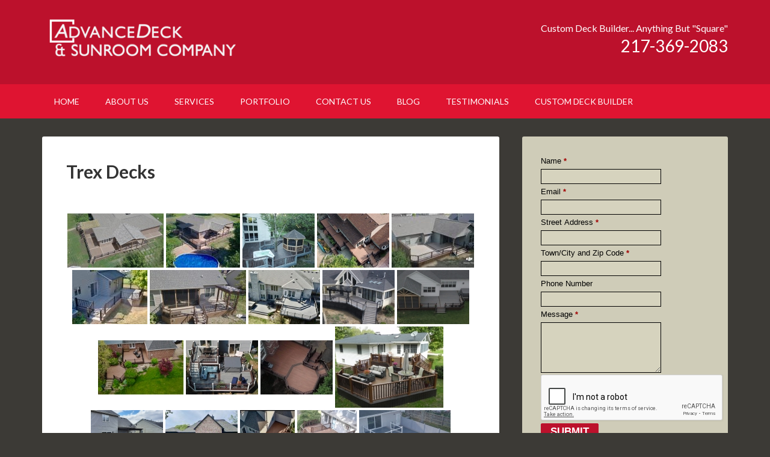

--- FILE ---
content_type: text/html; charset=UTF-8
request_url: https://www.advancedeckandsunroom.com/trex-decks-2/
body_size: 15897
content:
<!DOCTYPE html>
<html lang="en-US">
<head >
<meta charset="UTF-8" />
<meta name="viewport" content="width=device-width, initial-scale=1" />
<meta name='robots' content='index, follow, max-image-preview:large, max-snippet:-1, max-video-preview:-1' />

			<style type="text/css">
				.slide-excerpt { width: 35%; }
				.slide-excerpt { bottom: 0; }
				.slide-excerpt { left: 0; }
				.flexslider { max-width: 1000px; max-height: 460px; }
				.slide-image { max-height: 460px; }
			</style>
			<style type="text/css">
				@media only screen
				and (min-device-width : 320px)
				and (max-device-width : 480px) {
					.slide-excerpt { display: none !important; }
				}
			</style> 
	<!-- This site is optimized with the Yoast SEO plugin v26.7 - https://yoast.com/wordpress/plugins/seo/ -->
	<title>Trex Decks - AdvanceDeck and Sunroom - Trusted Illinois Contractor</title>
	<link rel="canonical" href="https://www.advancedeckandsunroom.com/trex-decks-2/" />
	<script type="application/ld+json" class="yoast-schema-graph">{"@context":"https://schema.org","@graph":[{"@type":"WebPage","@id":"https://www.advancedeckandsunroom.com/trex-decks-2/","url":"https://www.advancedeckandsunroom.com/trex-decks-2/","name":"Trex Decks - AdvanceDeck and Sunroom - Trusted Illinois Contractor","isPartOf":{"@id":"https://www.advancedeckandsunroom.com/#website"},"datePublished":"2015-10-19T16:22:31+00:00","breadcrumb":{"@id":"https://www.advancedeckandsunroom.com/trex-decks-2/#breadcrumb"},"inLanguage":"en-US","potentialAction":[{"@type":"ReadAction","target":["https://www.advancedeckandsunroom.com/trex-decks-2/"]}]},{"@type":"BreadcrumbList","@id":"https://www.advancedeckandsunroom.com/trex-decks-2/#breadcrumb","itemListElement":[{"@type":"ListItem","position":1,"name":"Home","item":"https://www.advancedeckandsunroom.com/"},{"@type":"ListItem","position":2,"name":"Trex Decks"}]},{"@type":"WebSite","@id":"https://www.advancedeckandsunroom.com/#website","url":"https://www.advancedeckandsunroom.com/","name":"AdvanceDeck and Sunroom","description":"Trusted Illinois Contractor","potentialAction":[{"@type":"SearchAction","target":{"@type":"EntryPoint","urlTemplate":"https://www.advancedeckandsunroom.com/?s={search_term_string}"},"query-input":{"@type":"PropertyValueSpecification","valueRequired":true,"valueName":"search_term_string"}}],"inLanguage":"en-US"}]}</script>
	<!-- / Yoast SEO plugin. -->


<link rel='dns-prefetch' href='//platform-api.sharethis.com' />
<link rel='dns-prefetch' href='//fonts.googleapis.com' />
<link rel="alternate" type="application/rss+xml" title="AdvanceDeck and Sunroom &raquo; Feed" href="https://www.advancedeckandsunroom.com/feed/" />
<link rel="alternate" type="application/rss+xml" title="AdvanceDeck and Sunroom &raquo; Comments Feed" href="https://www.advancedeckandsunroom.com/comments/feed/" />
<link rel="alternate" title="oEmbed (JSON)" type="application/json+oembed" href="https://www.advancedeckandsunroom.com/wp-json/oembed/1.0/embed?url=https%3A%2F%2Fwww.advancedeckandsunroom.com%2Ftrex-decks-2%2F" />
<link rel="alternate" title="oEmbed (XML)" type="text/xml+oembed" href="https://www.advancedeckandsunroom.com/wp-json/oembed/1.0/embed?url=https%3A%2F%2Fwww.advancedeckandsunroom.com%2Ftrex-decks-2%2F&#038;format=xml" />
<style id='wp-img-auto-sizes-contain-inline-css' type='text/css'>
img:is([sizes=auto i],[sizes^="auto," i]){contain-intrinsic-size:3000px 1500px}
/*# sourceURL=wp-img-auto-sizes-contain-inline-css */
</style>
<link rel='stylesheet' id='formidable-css' href='https://www.advancedeckandsunroom.com/wp-content/plugins/formidable/css/formidableforms.css?ver=1161806' type='text/css' media='all' />
<link rel='stylesheet' id='outreach-pro-theme-css' href='https://www.advancedeckandsunroom.com/wp-content/themes/outreach-pro/style.css?ver=3.1' type='text/css' media='all' />
<style id='wp-emoji-styles-inline-css' type='text/css'>

	img.wp-smiley, img.emoji {
		display: inline !important;
		border: none !important;
		box-shadow: none !important;
		height: 1em !important;
		width: 1em !important;
		margin: 0 0.07em !important;
		vertical-align: -0.1em !important;
		background: none !important;
		padding: 0 !important;
	}
/*# sourceURL=wp-emoji-styles-inline-css */
</style>
<style id='wp-block-library-inline-css' type='text/css'>
:root{--wp-block-synced-color:#7a00df;--wp-block-synced-color--rgb:122,0,223;--wp-bound-block-color:var(--wp-block-synced-color);--wp-editor-canvas-background:#ddd;--wp-admin-theme-color:#007cba;--wp-admin-theme-color--rgb:0,124,186;--wp-admin-theme-color-darker-10:#006ba1;--wp-admin-theme-color-darker-10--rgb:0,107,160.5;--wp-admin-theme-color-darker-20:#005a87;--wp-admin-theme-color-darker-20--rgb:0,90,135;--wp-admin-border-width-focus:2px}@media (min-resolution:192dpi){:root{--wp-admin-border-width-focus:1.5px}}.wp-element-button{cursor:pointer}:root .has-very-light-gray-background-color{background-color:#eee}:root .has-very-dark-gray-background-color{background-color:#313131}:root .has-very-light-gray-color{color:#eee}:root .has-very-dark-gray-color{color:#313131}:root .has-vivid-green-cyan-to-vivid-cyan-blue-gradient-background{background:linear-gradient(135deg,#00d084,#0693e3)}:root .has-purple-crush-gradient-background{background:linear-gradient(135deg,#34e2e4,#4721fb 50%,#ab1dfe)}:root .has-hazy-dawn-gradient-background{background:linear-gradient(135deg,#faaca8,#dad0ec)}:root .has-subdued-olive-gradient-background{background:linear-gradient(135deg,#fafae1,#67a671)}:root .has-atomic-cream-gradient-background{background:linear-gradient(135deg,#fdd79a,#004a59)}:root .has-nightshade-gradient-background{background:linear-gradient(135deg,#330968,#31cdcf)}:root .has-midnight-gradient-background{background:linear-gradient(135deg,#020381,#2874fc)}:root{--wp--preset--font-size--normal:16px;--wp--preset--font-size--huge:42px}.has-regular-font-size{font-size:1em}.has-larger-font-size{font-size:2.625em}.has-normal-font-size{font-size:var(--wp--preset--font-size--normal)}.has-huge-font-size{font-size:var(--wp--preset--font-size--huge)}.has-text-align-center{text-align:center}.has-text-align-left{text-align:left}.has-text-align-right{text-align:right}.has-fit-text{white-space:nowrap!important}#end-resizable-editor-section{display:none}.aligncenter{clear:both}.items-justified-left{justify-content:flex-start}.items-justified-center{justify-content:center}.items-justified-right{justify-content:flex-end}.items-justified-space-between{justify-content:space-between}.screen-reader-text{border:0;clip-path:inset(50%);height:1px;margin:-1px;overflow:hidden;padding:0;position:absolute;width:1px;word-wrap:normal!important}.screen-reader-text:focus{background-color:#ddd;clip-path:none;color:#444;display:block;font-size:1em;height:auto;left:5px;line-height:normal;padding:15px 23px 14px;text-decoration:none;top:5px;width:auto;z-index:100000}html :where(.has-border-color){border-style:solid}html :where([style*=border-top-color]){border-top-style:solid}html :where([style*=border-right-color]){border-right-style:solid}html :where([style*=border-bottom-color]){border-bottom-style:solid}html :where([style*=border-left-color]){border-left-style:solid}html :where([style*=border-width]){border-style:solid}html :where([style*=border-top-width]){border-top-style:solid}html :where([style*=border-right-width]){border-right-style:solid}html :where([style*=border-bottom-width]){border-bottom-style:solid}html :where([style*=border-left-width]){border-left-style:solid}html :where(img[class*=wp-image-]){height:auto;max-width:100%}:where(figure){margin:0 0 1em}html :where(.is-position-sticky){--wp-admin--admin-bar--position-offset:var(--wp-admin--admin-bar--height,0px)}@media screen and (max-width:600px){html :where(.is-position-sticky){--wp-admin--admin-bar--position-offset:0px}}

/*# sourceURL=wp-block-library-inline-css */
</style><style id='global-styles-inline-css' type='text/css'>
:root{--wp--preset--aspect-ratio--square: 1;--wp--preset--aspect-ratio--4-3: 4/3;--wp--preset--aspect-ratio--3-4: 3/4;--wp--preset--aspect-ratio--3-2: 3/2;--wp--preset--aspect-ratio--2-3: 2/3;--wp--preset--aspect-ratio--16-9: 16/9;--wp--preset--aspect-ratio--9-16: 9/16;--wp--preset--color--black: #000000;--wp--preset--color--cyan-bluish-gray: #abb8c3;--wp--preset--color--white: #ffffff;--wp--preset--color--pale-pink: #f78da7;--wp--preset--color--vivid-red: #cf2e2e;--wp--preset--color--luminous-vivid-orange: #ff6900;--wp--preset--color--luminous-vivid-amber: #fcb900;--wp--preset--color--light-green-cyan: #7bdcb5;--wp--preset--color--vivid-green-cyan: #00d084;--wp--preset--color--pale-cyan-blue: #8ed1fc;--wp--preset--color--vivid-cyan-blue: #0693e3;--wp--preset--color--vivid-purple: #9b51e0;--wp--preset--gradient--vivid-cyan-blue-to-vivid-purple: linear-gradient(135deg,rgb(6,147,227) 0%,rgb(155,81,224) 100%);--wp--preset--gradient--light-green-cyan-to-vivid-green-cyan: linear-gradient(135deg,rgb(122,220,180) 0%,rgb(0,208,130) 100%);--wp--preset--gradient--luminous-vivid-amber-to-luminous-vivid-orange: linear-gradient(135deg,rgb(252,185,0) 0%,rgb(255,105,0) 100%);--wp--preset--gradient--luminous-vivid-orange-to-vivid-red: linear-gradient(135deg,rgb(255,105,0) 0%,rgb(207,46,46) 100%);--wp--preset--gradient--very-light-gray-to-cyan-bluish-gray: linear-gradient(135deg,rgb(238,238,238) 0%,rgb(169,184,195) 100%);--wp--preset--gradient--cool-to-warm-spectrum: linear-gradient(135deg,rgb(74,234,220) 0%,rgb(151,120,209) 20%,rgb(207,42,186) 40%,rgb(238,44,130) 60%,rgb(251,105,98) 80%,rgb(254,248,76) 100%);--wp--preset--gradient--blush-light-purple: linear-gradient(135deg,rgb(255,206,236) 0%,rgb(152,150,240) 100%);--wp--preset--gradient--blush-bordeaux: linear-gradient(135deg,rgb(254,205,165) 0%,rgb(254,45,45) 50%,rgb(107,0,62) 100%);--wp--preset--gradient--luminous-dusk: linear-gradient(135deg,rgb(255,203,112) 0%,rgb(199,81,192) 50%,rgb(65,88,208) 100%);--wp--preset--gradient--pale-ocean: linear-gradient(135deg,rgb(255,245,203) 0%,rgb(182,227,212) 50%,rgb(51,167,181) 100%);--wp--preset--gradient--electric-grass: linear-gradient(135deg,rgb(202,248,128) 0%,rgb(113,206,126) 100%);--wp--preset--gradient--midnight: linear-gradient(135deg,rgb(2,3,129) 0%,rgb(40,116,252) 100%);--wp--preset--font-size--small: 13px;--wp--preset--font-size--medium: 20px;--wp--preset--font-size--large: 36px;--wp--preset--font-size--x-large: 42px;--wp--preset--spacing--20: 0.44rem;--wp--preset--spacing--30: 0.67rem;--wp--preset--spacing--40: 1rem;--wp--preset--spacing--50: 1.5rem;--wp--preset--spacing--60: 2.25rem;--wp--preset--spacing--70: 3.38rem;--wp--preset--spacing--80: 5.06rem;--wp--preset--shadow--natural: 6px 6px 9px rgba(0, 0, 0, 0.2);--wp--preset--shadow--deep: 12px 12px 50px rgba(0, 0, 0, 0.4);--wp--preset--shadow--sharp: 6px 6px 0px rgba(0, 0, 0, 0.2);--wp--preset--shadow--outlined: 6px 6px 0px -3px rgb(255, 255, 255), 6px 6px rgb(0, 0, 0);--wp--preset--shadow--crisp: 6px 6px 0px rgb(0, 0, 0);}:where(.is-layout-flex){gap: 0.5em;}:where(.is-layout-grid){gap: 0.5em;}body .is-layout-flex{display: flex;}.is-layout-flex{flex-wrap: wrap;align-items: center;}.is-layout-flex > :is(*, div){margin: 0;}body .is-layout-grid{display: grid;}.is-layout-grid > :is(*, div){margin: 0;}:where(.wp-block-columns.is-layout-flex){gap: 2em;}:where(.wp-block-columns.is-layout-grid){gap: 2em;}:where(.wp-block-post-template.is-layout-flex){gap: 1.25em;}:where(.wp-block-post-template.is-layout-grid){gap: 1.25em;}.has-black-color{color: var(--wp--preset--color--black) !important;}.has-cyan-bluish-gray-color{color: var(--wp--preset--color--cyan-bluish-gray) !important;}.has-white-color{color: var(--wp--preset--color--white) !important;}.has-pale-pink-color{color: var(--wp--preset--color--pale-pink) !important;}.has-vivid-red-color{color: var(--wp--preset--color--vivid-red) !important;}.has-luminous-vivid-orange-color{color: var(--wp--preset--color--luminous-vivid-orange) !important;}.has-luminous-vivid-amber-color{color: var(--wp--preset--color--luminous-vivid-amber) !important;}.has-light-green-cyan-color{color: var(--wp--preset--color--light-green-cyan) !important;}.has-vivid-green-cyan-color{color: var(--wp--preset--color--vivid-green-cyan) !important;}.has-pale-cyan-blue-color{color: var(--wp--preset--color--pale-cyan-blue) !important;}.has-vivid-cyan-blue-color{color: var(--wp--preset--color--vivid-cyan-blue) !important;}.has-vivid-purple-color{color: var(--wp--preset--color--vivid-purple) !important;}.has-black-background-color{background-color: var(--wp--preset--color--black) !important;}.has-cyan-bluish-gray-background-color{background-color: var(--wp--preset--color--cyan-bluish-gray) !important;}.has-white-background-color{background-color: var(--wp--preset--color--white) !important;}.has-pale-pink-background-color{background-color: var(--wp--preset--color--pale-pink) !important;}.has-vivid-red-background-color{background-color: var(--wp--preset--color--vivid-red) !important;}.has-luminous-vivid-orange-background-color{background-color: var(--wp--preset--color--luminous-vivid-orange) !important;}.has-luminous-vivid-amber-background-color{background-color: var(--wp--preset--color--luminous-vivid-amber) !important;}.has-light-green-cyan-background-color{background-color: var(--wp--preset--color--light-green-cyan) !important;}.has-vivid-green-cyan-background-color{background-color: var(--wp--preset--color--vivid-green-cyan) !important;}.has-pale-cyan-blue-background-color{background-color: var(--wp--preset--color--pale-cyan-blue) !important;}.has-vivid-cyan-blue-background-color{background-color: var(--wp--preset--color--vivid-cyan-blue) !important;}.has-vivid-purple-background-color{background-color: var(--wp--preset--color--vivid-purple) !important;}.has-black-border-color{border-color: var(--wp--preset--color--black) !important;}.has-cyan-bluish-gray-border-color{border-color: var(--wp--preset--color--cyan-bluish-gray) !important;}.has-white-border-color{border-color: var(--wp--preset--color--white) !important;}.has-pale-pink-border-color{border-color: var(--wp--preset--color--pale-pink) !important;}.has-vivid-red-border-color{border-color: var(--wp--preset--color--vivid-red) !important;}.has-luminous-vivid-orange-border-color{border-color: var(--wp--preset--color--luminous-vivid-orange) !important;}.has-luminous-vivid-amber-border-color{border-color: var(--wp--preset--color--luminous-vivid-amber) !important;}.has-light-green-cyan-border-color{border-color: var(--wp--preset--color--light-green-cyan) !important;}.has-vivid-green-cyan-border-color{border-color: var(--wp--preset--color--vivid-green-cyan) !important;}.has-pale-cyan-blue-border-color{border-color: var(--wp--preset--color--pale-cyan-blue) !important;}.has-vivid-cyan-blue-border-color{border-color: var(--wp--preset--color--vivid-cyan-blue) !important;}.has-vivid-purple-border-color{border-color: var(--wp--preset--color--vivid-purple) !important;}.has-vivid-cyan-blue-to-vivid-purple-gradient-background{background: var(--wp--preset--gradient--vivid-cyan-blue-to-vivid-purple) !important;}.has-light-green-cyan-to-vivid-green-cyan-gradient-background{background: var(--wp--preset--gradient--light-green-cyan-to-vivid-green-cyan) !important;}.has-luminous-vivid-amber-to-luminous-vivid-orange-gradient-background{background: var(--wp--preset--gradient--luminous-vivid-amber-to-luminous-vivid-orange) !important;}.has-luminous-vivid-orange-to-vivid-red-gradient-background{background: var(--wp--preset--gradient--luminous-vivid-orange-to-vivid-red) !important;}.has-very-light-gray-to-cyan-bluish-gray-gradient-background{background: var(--wp--preset--gradient--very-light-gray-to-cyan-bluish-gray) !important;}.has-cool-to-warm-spectrum-gradient-background{background: var(--wp--preset--gradient--cool-to-warm-spectrum) !important;}.has-blush-light-purple-gradient-background{background: var(--wp--preset--gradient--blush-light-purple) !important;}.has-blush-bordeaux-gradient-background{background: var(--wp--preset--gradient--blush-bordeaux) !important;}.has-luminous-dusk-gradient-background{background: var(--wp--preset--gradient--luminous-dusk) !important;}.has-pale-ocean-gradient-background{background: var(--wp--preset--gradient--pale-ocean) !important;}.has-electric-grass-gradient-background{background: var(--wp--preset--gradient--electric-grass) !important;}.has-midnight-gradient-background{background: var(--wp--preset--gradient--midnight) !important;}.has-small-font-size{font-size: var(--wp--preset--font-size--small) !important;}.has-medium-font-size{font-size: var(--wp--preset--font-size--medium) !important;}.has-large-font-size{font-size: var(--wp--preset--font-size--large) !important;}.has-x-large-font-size{font-size: var(--wp--preset--font-size--x-large) !important;}
/*# sourceURL=global-styles-inline-css */
</style>

<style id='classic-theme-styles-inline-css' type='text/css'>
/*! This file is auto-generated */
.wp-block-button__link{color:#fff;background-color:#32373c;border-radius:9999px;box-shadow:none;text-decoration:none;padding:calc(.667em + 2px) calc(1.333em + 2px);font-size:1.125em}.wp-block-file__button{background:#32373c;color:#fff;text-decoration:none}
/*# sourceURL=/wp-includes/css/classic-themes.min.css */
</style>
<link rel='stylesheet' id='ngg_trigger_buttons-css' href='https://www.advancedeckandsunroom.com/wp-content/plugins/nextgen-gallery/static/GalleryDisplay/trigger_buttons.css?ver=4.0.3' type='text/css' media='all' />
<link rel='stylesheet' id='dashicons-css' href='https://www.advancedeckandsunroom.com/wp-includes/css/dashicons.min.css?ver=6.9' type='text/css' media='all' />
<link rel='stylesheet' id='thickbox-css' href='https://www.advancedeckandsunroom.com/wp-includes/js/thickbox/thickbox.css?ver=6.9' type='text/css' media='all' />
<link rel='stylesheet' id='fontawesome_v4_shim_style-css' href='https://www.advancedeckandsunroom.com/wp-content/plugins/nextgen-gallery/static/FontAwesome/css/v4-shims.min.css?ver=6.9' type='text/css' media='all' />
<link rel='stylesheet' id='fontawesome-css' href='https://www.advancedeckandsunroom.com/wp-content/plugins/nextgen-gallery/static/FontAwesome/css/all.min.css?ver=6.9' type='text/css' media='all' />
<link rel='stylesheet' id='nextgen_pagination_style-css' href='https://www.advancedeckandsunroom.com/wp-content/plugins/nextgen-gallery/static/GalleryDisplay/pagination_style.css?ver=4.0.3' type='text/css' media='all' />
<link rel='stylesheet' id='nextgen_basic_thumbnails_style-css' href='https://www.advancedeckandsunroom.com/wp-content/plugins/nextgen-gallery/static/Thumbnails/nextgen_basic_thumbnails.css?ver=4.0.3' type='text/css' media='all' />
<link rel='stylesheet' id='google-fonts-css' href='//fonts.googleapis.com/css?family=Lato%3A400%2C700&#038;ver=3.1' type='text/css' media='all' />
<link rel='stylesheet' id='simple-social-icons-font-css' href='https://www.advancedeckandsunroom.com/wp-content/plugins/simple-social-icons/css/style.css?ver=4.0.0' type='text/css' media='all' />
<link rel='stylesheet' id='fancybox-css' href='https://www.advancedeckandsunroom.com/wp-content/plugins/easy-fancybox/fancybox/1.5.4/jquery.fancybox.css?ver=1768678404' type='text/css' media='screen' />
<style id='fancybox-inline-css' type='text/css'>
#fancybox-outer{background:#ffffff}#fancybox-content{background:#ffffff;border-color:#ffffff;color:#000000;}#fancybox-title,#fancybox-title-float-main{color:#fff}
/*# sourceURL=fancybox-inline-css */
</style>
<link rel='stylesheet' id='slider_styles-css' href='https://www.advancedeckandsunroom.com/wp-content/plugins/genesis-responsive-slider/assets/style.css?ver=1.0.1' type='text/css' media='all' />
<script type="text/javascript" src="https://www.advancedeckandsunroom.com/wp-includes/js/jquery/jquery.min.js?ver=3.7.1" id="jquery-core-js"></script>
<script type="text/javascript" src="https://www.advancedeckandsunroom.com/wp-includes/js/jquery/jquery-migrate.min.js?ver=3.4.1" id="jquery-migrate-js"></script>
<script type="text/javascript" id="photocrati_ajax-js-extra">
/* <![CDATA[ */
var photocrati_ajax = {"url":"https://www.advancedeckandsunroom.com/index.php?photocrati_ajax=1","rest_url":"https://www.advancedeckandsunroom.com/wp-json/","wp_home_url":"https://www.advancedeckandsunroom.com","wp_site_url":"https://www.advancedeckandsunroom.com","wp_root_url":"https://www.advancedeckandsunroom.com","wp_plugins_url":"https://www.advancedeckandsunroom.com/wp-content/plugins","wp_content_url":"https://www.advancedeckandsunroom.com/wp-content","wp_includes_url":"https://www.advancedeckandsunroom.com/wp-includes/","ngg_param_slug":"nggallery","rest_nonce":"9c39e3a34b"};
//# sourceURL=photocrati_ajax-js-extra
/* ]]> */
</script>
<script type="text/javascript" src="https://www.advancedeckandsunroom.com/wp-content/plugins/nextgen-gallery/static/Legacy/ajax.min.js?ver=4.0.3" id="photocrati_ajax-js"></script>
<script type="text/javascript" src="https://www.advancedeckandsunroom.com/wp-content/plugins/nextgen-gallery/static/FontAwesome/js/v4-shims.min.js?ver=5.3.1" id="fontawesome_v4_shim-js"></script>
<script type="text/javascript" defer crossorigin="anonymous" data-auto-replace-svg="false" data-keep-original-source="false" data-search-pseudo-elements src="https://www.advancedeckandsunroom.com/wp-content/plugins/nextgen-gallery/static/FontAwesome/js/all.min.js?ver=5.3.1" id="fontawesome-js"></script>
<script type="text/javascript" src="https://www.advancedeckandsunroom.com/wp-content/plugins/nextgen-gallery/static/Thumbnails/nextgen_basic_thumbnails.js?ver=4.0.3" id="nextgen_basic_thumbnails_script-js"></script>
<script type="text/javascript" src="https://www.advancedeckandsunroom.com/wp-content/themes/outreach-pro/js/responsive-menu.js?ver=1.0.0" id="outreach-responsive-menu-js"></script>
<script type="text/javascript" src="//platform-api.sharethis.com/js/sharethis.js#source=googleanalytics-wordpress#product=ga" id="googleanalytics-platform-sharethis-js"></script>
<link rel="https://api.w.org/" href="https://www.advancedeckandsunroom.com/wp-json/" /><link rel="alternate" title="JSON" type="application/json" href="https://www.advancedeckandsunroom.com/wp-json/wp/v2/pages/618" /><link rel="EditURI" type="application/rsd+xml" title="RSD" href="https://www.advancedeckandsunroom.com/xmlrpc.php?rsd" />
<meta name="generator" content="WordPress 6.9" />
<link rel='shortlink' href='https://www.advancedeckandsunroom.com/?p=618' />
<link rel="pingback" href="https://www.advancedeckandsunroom.com/xmlrpc.php" />
<style type="text/css">.site-title a { background: url(https://www.advancedeckandsunroom.com/wp-content/uploads/2013/05/cropped-ADS_Logo_White.png) no-repeat !important; }</style>
<script>
(function() {
	(function (i, s, o, g, r, a, m) {
		i['GoogleAnalyticsObject'] = r;
		i[r] = i[r] || function () {
				(i[r].q = i[r].q || []).push(arguments)
			}, i[r].l = 1 * new Date();
		a = s.createElement(o),
			m = s.getElementsByTagName(o)[0];
		a.async = 1;
		a.src = g;
		m.parentNode.insertBefore(a, m)
	})(window, document, 'script', 'https://google-analytics.com/analytics.js', 'ga');

	ga('create', 'UA-43089102-13', 'auto');
			ga('send', 'pageview');
	})();
</script>
<link rel="icon" href="https://www.advancedeckandsunroom.com/wp-content/uploads/2013/05/cropped-ADS_Logo_White-1-32x32.png" sizes="32x32" />
<link rel="icon" href="https://www.advancedeckandsunroom.com/wp-content/uploads/2013/05/cropped-ADS_Logo_White-1-192x192.png" sizes="192x192" />
<link rel="apple-touch-icon" href="https://www.advancedeckandsunroom.com/wp-content/uploads/2013/05/cropped-ADS_Logo_White-1-180x180.png" />
<meta name="msapplication-TileImage" content="https://www.advancedeckandsunroom.com/wp-content/uploads/2013/05/cropped-ADS_Logo_White-1-270x270.png" />
</head>
<body class="wp-singular page-template-default page page-id-618 wp-theme-genesis wp-child-theme-outreach-pro custom-header header-image content-sidebar genesis-breadcrumbs-hidden genesis-footer-widgets-visible outreach-pro-red"><div class="site-container"><header class="site-header"><div class="wrap"><div class="title-area"><p class="site-title"><a href="https://www.advancedeckandsunroom.com/">AdvanceDeck and Sunroom</a></p><p class="site-description">Trusted Illinois Contractor</p></div><div class="widget-area header-widget-area"><section id="text-16" class="widget widget_text"><div class="widget-wrap">			<div class="textwidget">Custom Deck Builder... Anything But "Square"<br>
<h2><a href="tel:+12173692083">217-369-2083</a></h2></div>
		</div></section>
</div></div></header><nav class="nav-primary" aria-label="Main"><div class="wrap"><ul id="menu-main-navigation" class="menu genesis-nav-menu menu-primary"><li id="menu-item-537" class="menu-item menu-item-type-post_type menu-item-object-page menu-item-home menu-item-537"><a href="https://www.advancedeckandsunroom.com/"><span >Home</span></a></li>
<li id="menu-item-536" class="menu-item menu-item-type-post_type menu-item-object-page menu-item-has-children menu-item-536"><a href="https://www.advancedeckandsunroom.com/about-us/"><span >About Us</span></a>
<ul class="sub-menu">
	<li id="menu-item-558" class="menu-item menu-item-type-post_type menu-item-object-page menu-item-558"><a href="https://www.advancedeckandsunroom.com/trex-products/"><span >Trex Products</span></a></li>
	<li id="menu-item-557" class="menu-item menu-item-type-post_type menu-item-object-page menu-item-557"><a href="https://www.advancedeckandsunroom.com/steel-deck-framing/"><span >Steel Deck Framing</span></a></li>
	<li id="menu-item-556" class="menu-item menu-item-type-post_type menu-item-object-page menu-item-556"><a href="https://www.advancedeckandsunroom.com/transcend-decking-railing/"><span >Transcend Decking &#038; Railing</span></a></li>
</ul>
</li>
<li id="menu-item-535" class="menu-item menu-item-type-post_type menu-item-object-page menu-item-535"><a href="https://www.advancedeckandsunroom.com/services/"><span >Services</span></a></li>
<li id="menu-item-534" class="menu-item menu-item-type-post_type menu-item-object-page menu-item-534"><a href="https://www.advancedeckandsunroom.com/portfolio/"><span >Portfolio</span></a></li>
<li id="menu-item-533" class="menu-item menu-item-type-post_type menu-item-object-page menu-item-533"><a href="https://www.advancedeckandsunroom.com/contact-us/"><span >Contact Us</span></a></li>
<li id="menu-item-532" class="menu-item menu-item-type-post_type menu-item-object-page menu-item-532"><a href="https://www.advancedeckandsunroom.com/blog/"><span >Blog</span></a></li>
<li id="menu-item-555" class="menu-item menu-item-type-post_type menu-item-object-page menu-item-555"><a href="https://www.advancedeckandsunroom.com/testimonials/"><span >Testimonials</span></a></li>
<li id="menu-item-561" class="menu-item menu-item-type-post_type menu-item-object-page menu-item-has-children menu-item-561"><a href="https://www.advancedeckandsunroom.com/custom-deck-builder/"><span >Custom Deck Builder</span></a>
<ul class="sub-menu">
	<li id="menu-item-562" class="menu-item menu-item-type-post_type menu-item-object-page menu-item-562"><a href="https://www.advancedeckandsunroom.com/decks-bloomington-il/"><span >Custom Deck Builder Bloomington IL</span></a></li>
	<li id="menu-item-563" class="menu-item menu-item-type-post_type menu-item-object-page menu-item-563"><a href="https://www.advancedeckandsunroom.com/decks-champaign-il/"><span >Custom Deck Builder Champaign IL</span></a></li>
	<li id="menu-item-564" class="menu-item menu-item-type-post_type menu-item-object-page menu-item-564"><a href="https://www.advancedeckandsunroom.com/decks-clinton-il/"><span >Custom Deck Builder Clinton IL</span></a></li>
	<li id="menu-item-565" class="menu-item menu-item-type-post_type menu-item-object-page menu-item-565"><a href="https://www.advancedeckandsunroom.com/decks-danville-il/"><span >Custom Deck Builder Danville IL</span></a></li>
	<li id="menu-item-566" class="menu-item menu-item-type-post_type menu-item-object-page menu-item-566"><a href="https://www.advancedeckandsunroom.com/decks-decatur-il/"><span >Custom Deck Builder Decatur IL</span></a></li>
	<li id="menu-item-567" class="menu-item menu-item-type-post_type menu-item-object-page menu-item-567"><a href="https://www.advancedeckandsunroom.com/decks-morton-il/"><span >Custom Deck Builder Morton IL</span></a></li>
	<li id="menu-item-568" class="menu-item menu-item-type-post_type menu-item-object-page menu-item-568"><a href="https://www.advancedeckandsunroom.com/decks-normal-il/"><span >Custom Deck Builder Normal IL</span></a></li>
	<li id="menu-item-569" class="menu-item menu-item-type-post_type menu-item-object-page menu-item-569"><a href="https://www.advancedeckandsunroom.com/decks-peoria-il/"><span >Custom Deck Builder Peoria IL</span></a></li>
	<li id="menu-item-570" class="menu-item menu-item-type-post_type menu-item-object-page menu-item-570"><a href="https://www.advancedeckandsunroom.com/decks-springfield-il/"><span >Custom Deck Builder Springfield IL</span></a></li>
	<li id="menu-item-571" class="menu-item menu-item-type-post_type menu-item-object-page menu-item-571"><a href="https://www.advancedeckandsunroom.com/decks-urbana-il/"><span >Custom Deck Builder Urbana IL</span></a></li>
</ul>
</li>
</ul></div></nav><div class="site-inner"><div class="wrap"><div class="content-sidebar-wrap"><main class="content"><article class="post-618 page type-page status-publish entry" aria-label="Trex Decks"><header class="entry-header"><h1 class="entry-title">Trex Decks</h1>
</header><div class="entry-content"><!-- default-view.php -->
<div
	class="ngg-galleryoverview default-view
	 ngg-ajax-pagination-none	"
	id="ngg-gallery-1e0c458f816296455b20f9e9a2309945-1">

		<!-- Thumbnails -->
				<div id="ngg-image-0" class="ngg-gallery-thumbnail-box
											"
			>
						<div class="ngg-gallery-thumbnail">
			<a href="https://www.advancedeckandsunroom.com/wp-content/gallery/trex-decks/DC041905-429B-48F2-9CF0-116FF176E738.jpeg"
				title=""
				data-src="https://www.advancedeckandsunroom.com/wp-content/gallery/trex-decks/DC041905-429B-48F2-9CF0-116FF176E738.jpeg"
				data-thumbnail="https://www.advancedeckandsunroom.com/wp-content/gallery/trex-decks/thumbs/thumbs_DC041905-429B-48F2-9CF0-116FF176E738.jpeg"
				data-image-id="621"
				data-title="Trex deck rail ,covered porch and pergola"
				data-description=""
				data-image-slug="dc041905-429b-48f2-9cf0-116ff176e738"
				class='thickbox' rel='1e0c458f816296455b20f9e9a2309945'>
				<img
					title="Trex deck rail ,covered porch and pergola"
					alt="Trex deck rail ,covered porch and pergola"
					src="https://www.advancedeckandsunroom.com/wp-content/gallery/trex-decks/thumbs/thumbs_DC041905-429B-48F2-9CF0-116FF176E738.jpeg"
					width="160"
					height="90"
					style="max-width:100%;"
				/>
			</a>
		</div>
							</div>
			
				<div id="ngg-image-1" class="ngg-gallery-thumbnail-box
											"
			>
						<div class="ngg-gallery-thumbnail">
			<a href="https://www.advancedeckandsunroom.com/wp-content/gallery/trex-decks/E9BFF236-D617-4B87-BE47-05D60EA6BDA3.jpeg"
				title=""
				data-src="https://www.advancedeckandsunroom.com/wp-content/gallery/trex-decks/E9BFF236-D617-4B87-BE47-05D60EA6BDA3.jpeg"
				data-thumbnail="https://www.advancedeckandsunroom.com/wp-content/gallery/trex-decks/thumbs/thumbs_E9BFF236-D617-4B87-BE47-05D60EA6BDA3.jpeg"
				data-image-id="623"
				data-title="Multi level Trex deck and railing with covered porch &amp;amp; pergola"
				data-description=""
				data-image-slug="e9bff236-d617-4b87-be47-05d60ea6bda3"
				class='thickbox' rel='1e0c458f816296455b20f9e9a2309945'>
				<img
					title="Multi level Trex deck and railing with covered porch &amp; pergola"
					alt="Multi level Trex deck and railing with covered porch &amp; pergola"
					src="https://www.advancedeckandsunroom.com/wp-content/gallery/trex-decks/thumbs/thumbs_E9BFF236-D617-4B87-BE47-05D60EA6BDA3.jpeg"
					width="123"
					height="90"
					style="max-width:100%;"
				/>
			</a>
		</div>
							</div>
			
				<div id="ngg-image-2" class="ngg-gallery-thumbnail-box
											"
			>
						<div class="ngg-gallery-thumbnail">
			<a href="https://www.advancedeckandsunroom.com/wp-content/gallery/trex-decks/DJI_0009.JPG"
				title="Trex Deck with Gazebo and built in hot tub in Mahomet IL."
				data-src="https://www.advancedeckandsunroom.com/wp-content/gallery/trex-decks/DJI_0009.JPG"
				data-thumbnail="https://www.advancedeckandsunroom.com/wp-content/gallery/trex-decks/thumbs/thumbs_DJI_0009.JPG"
				data-image-id="360"
				data-title="Trex deck with gazebo"
				data-description="Trex Deck with Gazebo and built in hot tub in Mahomet IL."
				data-image-slug="dji_0009"
				class='thickbox' rel='1e0c458f816296455b20f9e9a2309945'>
				<img
					title="Trex deck with gazebo"
					alt="Trex deck with gazebo"
					src="https://www.advancedeckandsunroom.com/wp-content/gallery/trex-decks/thumbs/thumbs_DJI_0009.JPG"
					width="120"
					height="90"
					style="max-width:100%;"
				/>
			</a>
		</div>
							</div>
			
				<div id="ngg-image-3" class="ngg-gallery-thumbnail-box
											"
			>
						<div class="ngg-gallery-thumbnail">
			<a href="https://www.advancedeckandsunroom.com/wp-content/gallery/trex-decks/2A5D738A-537B-455F-BB00-54BCB8C9037C.jpeg"
				title="Trex Deck &amp;amp; Railing in Bloomington IL."
				data-src="https://www.advancedeckandsunroom.com/wp-content/gallery/trex-decks/2A5D738A-537B-455F-BB00-54BCB8C9037C.jpeg"
				data-thumbnail="https://www.advancedeckandsunroom.com/wp-content/gallery/trex-decks/thumbs/thumbs_2A5D738A-537B-455F-BB00-54BCB8C9037C.jpeg"
				data-image-id="537"
				data-title="Multi level Trex deck"
				data-description="Trex Deck &amp;amp; Railing in Bloomington IL."
				data-image-slug="2a5d738a-537b-455f-bb00-54bcb8c9037c"
				class='thickbox' rel='1e0c458f816296455b20f9e9a2309945'>
				<img
					title="Multi level Trex deck"
					alt="Multi level Trex deck"
					src="https://www.advancedeckandsunroom.com/wp-content/gallery/trex-decks/thumbs/thumbs_2A5D738A-537B-455F-BB00-54BCB8C9037C.jpeg"
					width="120"
					height="90"
					style="max-width:100%;"
				/>
			</a>
		</div>
							</div>
			
				<div id="ngg-image-4" class="ngg-gallery-thumbnail-box
											"
			>
						<div class="ngg-gallery-thumbnail">
			<a href="https://www.advancedeckandsunroom.com/wp-content/gallery/trex-decks/9EE3ECF9-0188-4D2D-91EA-427AEA29BF8F.jpeg"
				title="Trex deck with privacy fence in Mahomet IL."
				data-src="https://www.advancedeckandsunroom.com/wp-content/gallery/trex-decks/9EE3ECF9-0188-4D2D-91EA-427AEA29BF8F.jpeg"
				data-thumbnail="https://www.advancedeckandsunroom.com/wp-content/gallery/trex-decks/thumbs/thumbs_9EE3ECF9-0188-4D2D-91EA-427AEA29BF8F.jpeg"
				data-image-id="627"
				data-title="Trex Deck "
				data-description="Trex deck with privacy fence in Mahomet IL."
				data-image-slug="9ee3ecf9-0188-4d2d-91ea-427aea29bf8f"
				class='thickbox' rel='1e0c458f816296455b20f9e9a2309945'>
				<img
					title="Trex Deck "
					alt="Trex Deck "
					src="https://www.advancedeckandsunroom.com/wp-content/gallery/trex-decks/thumbs/thumbs_9EE3ECF9-0188-4D2D-91EA-427AEA29BF8F.jpeg"
					width="137"
					height="90"
					style="max-width:100%;"
				/>
			</a>
		</div>
							</div>
			
				<div id="ngg-image-5" class="ngg-gallery-thumbnail-box
											"
			>
						<div class="ngg-gallery-thumbnail">
			<a href="https://www.advancedeckandsunroom.com/wp-content/gallery/trex-decks/183D485D-C0AC-4F83-9401-E7FF66E86AB9.jpeg"
				title=""
				data-src="https://www.advancedeckandsunroom.com/wp-content/gallery/trex-decks/183D485D-C0AC-4F83-9401-E7FF66E86AB9.jpeg"
				data-thumbnail="https://www.advancedeckandsunroom.com/wp-content/gallery/trex-decks/thumbs/thumbs_183D485D-C0AC-4F83-9401-E7FF66E86AB9.jpeg"
				data-image-id="626"
				data-title="Trex deck and railing in Bloomington IL."
				data-description=""
				data-image-slug="183d485d-c0ac-4f83-9401-e7ff66e86ab9"
				class='thickbox' rel='1e0c458f816296455b20f9e9a2309945'>
				<img
					title="Trex deck and railing in Bloomington IL."
					alt="Trex deck and railing in Bloomington IL."
					src="https://www.advancedeckandsunroom.com/wp-content/gallery/trex-decks/thumbs/thumbs_183D485D-C0AC-4F83-9401-E7FF66E86AB9.jpeg"
					width="125"
					height="90"
					style="max-width:100%;"
				/>
			</a>
		</div>
							</div>
			
				<div id="ngg-image-6" class="ngg-gallery-thumbnail-box
											"
			>
						<div class="ngg-gallery-thumbnail">
			<a href="https://www.advancedeckandsunroom.com/wp-content/gallery/trex-decks/1_thumbnail-8.jpeg"
				title=""
				data-src="https://www.advancedeckandsunroom.com/wp-content/gallery/trex-decks/1_thumbnail-8.jpeg"
				data-thumbnail="https://www.advancedeckandsunroom.com/wp-content/gallery/trex-decks/thumbs/thumbs_1_thumbnail-8.jpeg"
				data-image-id="625"
				data-title="Trex deck, railing ,bench with screen porch and covered grill area"
				data-description=""
				data-image-slug="1_thumbnail-8"
				class='thickbox' rel='1e0c458f816296455b20f9e9a2309945'>
				<img
					title="Trex deck, railing ,bench with screen porch and covered grill area"
					alt="Trex deck, railing ,bench with screen porch and covered grill area"
					src="https://www.advancedeckandsunroom.com/wp-content/gallery/trex-decks/thumbs/thumbs_1_thumbnail-8.jpeg"
					width="160"
					height="90"
					style="max-width:100%;"
				/>
			</a>
		</div>
							</div>
			
				<div id="ngg-image-7" class="ngg-gallery-thumbnail-box
											"
			>
						<div class="ngg-gallery-thumbnail">
			<a href="https://www.advancedeckandsunroom.com/wp-content/gallery/trex-decks/IMG_2704.jpeg"
				title="Multi level Trex island mist deck with gravel path railing and gate."
				data-src="https://www.advancedeckandsunroom.com/wp-content/gallery/trex-decks/IMG_2704.jpeg"
				data-thumbnail="https://www.advancedeckandsunroom.com/wp-content/gallery/trex-decks/thumbs/thumbs_IMG_2704.jpeg"
				data-image-id="588"
				data-title="Trex Transcend Deck &amp;amp; Railing"
				data-description="Multi level Trex island mist deck with gravel path railing and gate."
				data-image-slug="img_2704"
				class='thickbox' rel='1e0c458f816296455b20f9e9a2309945'>
				<img
					title="Trex Transcend Deck &amp; Railing"
					alt="Trex Transcend Deck &amp; Railing"
					src="https://www.advancedeckandsunroom.com/wp-content/gallery/trex-decks/thumbs/thumbs_IMG_2704.jpeg"
					width="119"
					height="90"
					style="max-width:100%;"
				/>
			</a>
		</div>
							</div>
			
				<div id="ngg-image-8" class="ngg-gallery-thumbnail-box
											"
			>
						<div class="ngg-gallery-thumbnail">
			<a href="https://www.advancedeckandsunroom.com/wp-content/gallery/trex-decks/F494D0F7-7913-418A-9EDC-7D03DF1B41BE.jpeg"
				title="Trex Enhance deck with cable railing with an alum Pergola and decorative lattice."
				data-src="https://www.advancedeckandsunroom.com/wp-content/gallery/trex-decks/F494D0F7-7913-418A-9EDC-7D03DF1B41BE.jpeg"
				data-thumbnail="https://www.advancedeckandsunroom.com/wp-content/gallery/trex-decks/thumbs/thumbs_F494D0F7-7913-418A-9EDC-7D03DF1B41BE.jpeg"
				data-image-id="578"
				data-title="Trex Enhance Deck with cable railing and alum. Perola"
				data-description="Trex Enhance deck with cable railing with an alum Pergola and decorative lattice."
				data-image-slug="f494d0f7-7913-418a-9edc-7d03df1b41be"
				class='thickbox' rel='1e0c458f816296455b20f9e9a2309945'>
				<img
					title="Trex Enhance Deck with cable railing and alum. Perola"
					alt="Trex Enhance Deck with cable railing and alum. Perola"
					src="https://www.advancedeckandsunroom.com/wp-content/gallery/trex-decks/thumbs/thumbs_F494D0F7-7913-418A-9EDC-7D03DF1B41BE.jpeg"
					width="120"
					height="90"
					style="max-width:100%;"
				/>
			</a>
		</div>
							</div>
			
				<div id="ngg-image-9" class="ngg-gallery-thumbnail-box
											"
			>
						<div class="ngg-gallery-thumbnail">
			<a href="https://www.advancedeckandsunroom.com/wp-content/gallery/trex-decks/3FF3838F-C2D0-43CC-8865-95E6579BD197.jpeg"
				title=""
				data-src="https://www.advancedeckandsunroom.com/wp-content/gallery/trex-decks/3FF3838F-C2D0-43CC-8865-95E6579BD197.jpeg"
				data-thumbnail="https://www.advancedeckandsunroom.com/wp-content/gallery/trex-decks/thumbs/thumbs_3FF3838F-C2D0-43CC-8865-95E6579BD197.jpeg"
				data-image-id="555"
				data-title="Trex deck and railing with screen room"
				data-description=""
				data-image-slug="3ff3838f-c2d0-43cc-8865-95e6579bd197"
				class='thickbox' rel='1e0c458f816296455b20f9e9a2309945'>
				<img
					title="Trex deck and railing with screen room"
					alt="Trex deck and railing with screen room"
					src="https://www.advancedeckandsunroom.com/wp-content/gallery/trex-decks/thumbs/thumbs_3FF3838F-C2D0-43CC-8865-95E6579BD197.jpeg"
					width="120"
					height="90"
					style="max-width:100%;"
				/>
			</a>
		</div>
							</div>
			
				<div id="ngg-image-10" class="ngg-gallery-thumbnail-box
											"
			>
						<div class="ngg-gallery-thumbnail">
			<a href="https://www.advancedeckandsunroom.com/wp-content/gallery/trex-decks/IMG_0144.jpeg"
				title="Multi level Trex deck tiki torch field with spiced rum border  with Trex signature black rail."
				data-src="https://www.advancedeckandsunroom.com/wp-content/gallery/trex-decks/IMG_0144.jpeg"
				data-thumbnail="https://www.advancedeckandsunroom.com/wp-content/gallery/trex-decks/thumbs/thumbs_IMG_0144.jpeg"
				data-image-id="594"
				data-title="Trex Transcend deck with Signature rail"
				data-description="Multi level Trex deck tiki torch field with spiced rum border  with Trex signature black rail."
				data-image-slug="img_0144"
				class='thickbox' rel='1e0c458f816296455b20f9e9a2309945'>
				<img
					title="Trex Transcend deck with Signature rail"
					alt="Trex Transcend deck with Signature rail"
					src="https://www.advancedeckandsunroom.com/wp-content/gallery/trex-decks/thumbs/thumbs_IMG_0144.jpeg"
					width="142"
					height="90"
					style="max-width:100%;"
				/>
			</a>
		</div>
							</div>
			
				<div id="ngg-image-11" class="ngg-gallery-thumbnail-box
											"
			>
						<div class="ngg-gallery-thumbnail">
			<a href="https://www.advancedeckandsunroom.com/wp-content/gallery/trex-decks/98E2CBD5-CCDC-4174-AA99-7D978F2448A5.jpeg"
				title=""
				data-src="https://www.advancedeckandsunroom.com/wp-content/gallery/trex-decks/98E2CBD5-CCDC-4174-AA99-7D978F2448A5.jpeg"
				data-thumbnail="https://www.advancedeckandsunroom.com/wp-content/gallery/trex-decks/thumbs/thumbs_98E2CBD5-CCDC-4174-AA99-7D978F2448A5.jpeg"
				data-image-id="540"
				data-title="Multi level Trex deck and railing"
				data-description=""
				data-image-slug="98e2cbd5-ccdc-4174-aa99-7d978f2448a5"
				class='thickbox' rel='1e0c458f816296455b20f9e9a2309945'>
				<img
					title="Multi level Trex deck and railing"
					alt="Multi level Trex deck and railing"
					src="https://www.advancedeckandsunroom.com/wp-content/gallery/trex-decks/thumbs/thumbs_98E2CBD5-CCDC-4174-AA99-7D978F2448A5.jpeg"
					width="120"
					height="90"
					style="max-width:100%;"
				/>
			</a>
		</div>
							</div>
			
				<div id="ngg-image-12" class="ngg-gallery-thumbnail-box
											"
			>
						<div class="ngg-gallery-thumbnail">
			<a href="https://www.advancedeckandsunroom.com/wp-content/gallery/trex-decks/13597291-0BDE-4B3A-A73D-03DB026DA3BD.jpeg"
				title=""
				data-src="https://www.advancedeckandsunroom.com/wp-content/gallery/trex-decks/13597291-0BDE-4B3A-A73D-03DB026DA3BD.jpeg"
				data-thumbnail="https://www.advancedeckandsunroom.com/wp-content/gallery/trex-decks/thumbs/thumbs_13597291-0BDE-4B3A-A73D-03DB026DA3BD.jpeg"
				data-image-id="538"
				data-title="Multi colored Trex deck &amp;amp; railing with inlay pattern"
				data-description=""
				data-image-slug="13597291-0bde-4b3a-a73d-03db026da3bd"
				class='thickbox' rel='1e0c458f816296455b20f9e9a2309945'>
				<img
					title="Multi colored Trex deck &amp; railing with inlay pattern"
					alt="Multi colored Trex deck &amp; railing with inlay pattern"
					src="https://www.advancedeckandsunroom.com/wp-content/gallery/trex-decks/thumbs/thumbs_13597291-0BDE-4B3A-A73D-03DB026DA3BD.jpeg"
					width="120"
					height="90"
					style="max-width:100%;"
				/>
			</a>
		</div>
							</div>
			
				<div id="ngg-image-13" class="ngg-gallery-thumbnail-box
											"
			>
						<div class="ngg-gallery-thumbnail">
			<a href="https://www.advancedeckandsunroom.com/wp-content/gallery/trex-decks/detached%20deck%20with%20furniture%20and%20accessories.jpg"
				title="deck with furniture and accessories detached from the house"
				data-src="https://www.advancedeckandsunroom.com/wp-content/gallery/trex-decks/detached%20deck%20with%20furniture%20and%20accessories.jpg"
				data-thumbnail="https://www.advancedeckandsunroom.com/wp-content/gallery/trex-decks/thumbs/thumbs_detached%20deck%20with%20furniture%20and%20accessories.jpg"
				data-image-id="92"
				data-title="detached deck with furniture and accessories"
				data-description="deck with furniture and accessories detached from the house"
				data-image-slug="detached-deck-with-furniture-and-accessories"
				class='thickbox' rel='1e0c458f816296455b20f9e9a2309945'>
				<img
					title="detached deck with furniture and accessories"
					alt="detached deck with furniture and accessories"
					src="https://www.advancedeckandsunroom.com/wp-content/gallery/trex-decks/thumbs/thumbs_detached%20deck%20with%20furniture%20and%20accessories.jpg"
					width="180"
					height="135"
					style="max-width:100%;"
				/>
			</a>
		</div>
							</div>
			
				<div id="ngg-image-14" class="ngg-gallery-thumbnail-box
											"
			>
						<div class="ngg-gallery-thumbnail">
			<a href="https://www.advancedeckandsunroom.com/wp-content/gallery/trex-decks/1D691631-3421-4BC5-9EDA-D8B4D7BF059B.jpeg"
				title=""
				data-src="https://www.advancedeckandsunroom.com/wp-content/gallery/trex-decks/1D691631-3421-4BC5-9EDA-D8B4D7BF059B.jpeg"
				data-thumbnail="https://www.advancedeckandsunroom.com/wp-content/gallery/trex-decks/thumbs/thumbs_1D691631-3421-4BC5-9EDA-D8B4D7BF059B.jpeg"
				data-image-id="557"
				data-title="Multi colored Trex deck and railing with alum. Pergola"
				data-description=""
				data-image-slug="1d691631-3421-4bc5-9eda-d8b4d7bf059b"
				class='thickbox' rel='1e0c458f816296455b20f9e9a2309945'>
				<img
					title="Multi colored Trex deck and railing with alum. Pergola"
					alt="Multi colored Trex deck and railing with alum. Pergola"
					src="https://www.advancedeckandsunroom.com/wp-content/gallery/trex-decks/thumbs/thumbs_1D691631-3421-4BC5-9EDA-D8B4D7BF059B.jpeg"
					width="120"
					height="90"
					style="max-width:100%;"
				/>
			</a>
		</div>
							</div>
			
				<div id="ngg-image-15" class="ngg-gallery-thumbnail-box
											"
			>
						<div class="ngg-gallery-thumbnail">
			<a href="https://www.advancedeckandsunroom.com/wp-content/gallery/trex-decks/B24A8F73-28A2-4A83-A49B-BB6D80D93F53_1_201_a.jpeg"
				title=""
				data-src="https://www.advancedeckandsunroom.com/wp-content/gallery/trex-decks/B24A8F73-28A2-4A83-A49B-BB6D80D93F53_1_201_a.jpeg"
				data-thumbnail="https://www.advancedeckandsunroom.com/wp-content/gallery/trex-decks/thumbs/thumbs_B24A8F73-28A2-4A83-A49B-BB6D80D93F53_1_201_a.jpeg"
				data-image-id="619"
				data-title="Trex deck with cable railing"
				data-description=""
				data-image-slug="b24a8f73-28a2-4a83-a49b-bb6d80d93f53_1_201_a"
				class='thickbox' rel='1e0c458f816296455b20f9e9a2309945'>
				<img
					title="Trex deck with cable railing"
					alt="Trex deck with cable railing"
					src="https://www.advancedeckandsunroom.com/wp-content/gallery/trex-decks/thumbs/thumbs_B24A8F73-28A2-4A83-A49B-BB6D80D93F53_1_201_a.jpeg"
					width="120"
					height="90"
					style="max-width:100%;"
				/>
			</a>
		</div>
							</div>
			
				<div id="ngg-image-16" class="ngg-gallery-thumbnail-box
											"
			>
						<div class="ngg-gallery-thumbnail">
			<a href="https://www.advancedeckandsunroom.com/wp-content/gallery/trex-decks/IMG_2969.jpeg"
				title=""
				data-src="https://www.advancedeckandsunroom.com/wp-content/gallery/trex-decks/IMG_2969.jpeg"
				data-thumbnail="https://www.advancedeckandsunroom.com/wp-content/gallery/trex-decks/thumbs/thumbs_IMG_2969.jpeg"
				data-image-id="601"
				data-title="Multi colored Trex deck "
				data-description=""
				data-image-slug="img_2969"
				class='thickbox' rel='1e0c458f816296455b20f9e9a2309945'>
				<img
					title="Multi colored Trex deck "
					alt="Multi colored Trex deck "
					src="https://www.advancedeckandsunroom.com/wp-content/gallery/trex-decks/thumbs/thumbs_IMG_2969.jpeg"
					width="91"
					height="90"
					style="max-width:100%;"
				/>
			</a>
		</div>
							</div>
			
				<div id="ngg-image-17" class="ngg-gallery-thumbnail-box
											"
			>
						<div class="ngg-gallery-thumbnail">
			<a href="https://www.advancedeckandsunroom.com/wp-content/gallery/trex-decks/0113F066-6E30-4A4C-9BC8-236C58BA1139.jpeg"
				title="Multi Level Trex deck and railing with privacy lattice in Champaign IL."
				data-src="https://www.advancedeckandsunroom.com/wp-content/gallery/trex-decks/0113F066-6E30-4A4C-9BC8-236C58BA1139.jpeg"
				data-thumbnail="https://www.advancedeckandsunroom.com/wp-content/gallery/trex-decks/thumbs/thumbs_0113F066-6E30-4A4C-9BC8-236C58BA1139.jpeg"
				data-image-id="606"
				data-title="Multi level tree deck"
				data-description="Multi Level Trex deck and railing with privacy lattice in Champaign IL."
				data-image-slug="0113f066-6e30-4a4c-9bc8-236c58ba1139"
				class='thickbox' rel='1e0c458f816296455b20f9e9a2309945'>
				<img
					title="Multi level tree deck"
					alt="Multi level tree deck"
					src="https://www.advancedeckandsunroom.com/wp-content/gallery/trex-decks/thumbs/thumbs_0113F066-6E30-4A4C-9BC8-236C58BA1139.jpeg"
					width="99"
					height="90"
					style="max-width:100%;"
				/>
			</a>
		</div>
							</div>
			
				<div id="ngg-image-18" class="ngg-gallery-thumbnail-box
											"
			>
						<div class="ngg-gallery-thumbnail">
			<a href="https://www.advancedeckandsunroom.com/wp-content/gallery/trex-decks/IMG_3140.jpeg"
				title=""
				data-src="https://www.advancedeckandsunroom.com/wp-content/gallery/trex-decks/IMG_3140.jpeg"
				data-thumbnail="https://www.advancedeckandsunroom.com/wp-content/gallery/trex-decks/thumbs/thumbs_IMG_3140.jpeg"
				data-image-id="610"
				data-title="IMG_3140"
				data-description=""
				data-image-slug="img_3140"
				class='thickbox' rel='1e0c458f816296455b20f9e9a2309945'>
				<img
					title="IMG_3140"
					alt="IMG_3140"
					src="https://www.advancedeckandsunroom.com/wp-content/gallery/trex-decks/thumbs/thumbs_IMG_3140.jpeg"
					width="152"
					height="90"
					style="max-width:100%;"
				/>
			</a>
		</div>
							</div>
			
				<div id="ngg-image-19" class="ngg-gallery-thumbnail-box
											"
			>
						<div class="ngg-gallery-thumbnail">
			<a href="https://www.advancedeckandsunroom.com/wp-content/gallery/trex-decks/E935ADD4-A9AE-4394-81E9-84E8B7DACD6A_1_201_a.jpeg"
				title=""
				data-src="https://www.advancedeckandsunroom.com/wp-content/gallery/trex-decks/E935ADD4-A9AE-4394-81E9-84E8B7DACD6A_1_201_a.jpeg"
				data-thumbnail="https://www.advancedeckandsunroom.com/wp-content/gallery/trex-decks/thumbs/thumbs_E935ADD4-A9AE-4394-81E9-84E8B7DACD6A_1_201_a.jpeg"
				data-image-id="620"
				data-title="E935ADD4-A9AE-4394-81E9-84E8B7DACD6A_1_201_a"
				data-description=""
				data-image-slug="e935add4-a9ae-4394-81e9-84e8b7dacd6a_1_201_a"
				class='thickbox' rel='1e0c458f816296455b20f9e9a2309945'>
				<img
					title="E935ADD4-A9AE-4394-81E9-84E8B7DACD6A_1_201_a"
					alt="E935ADD4-A9AE-4394-81E9-84E8B7DACD6A_1_201_a"
					src="https://www.advancedeckandsunroom.com/wp-content/gallery/trex-decks/thumbs/thumbs_E935ADD4-A9AE-4394-81E9-84E8B7DACD6A_1_201_a.jpeg"
					width="134"
					height="90"
					style="max-width:100%;"
				/>
			</a>
		</div>
							</div>
			
	
	<br style="clear: both" />

		<div class="slideshowlink">
		<a href='https://www.advancedeckandsunroom.com/trex-decks-2/nggallery/slideshow'>[Show slideshow]</a>

	</div>
	
		<!-- Pagination -->
		<div class='ngg-navigation'><span class='current'>1</span>
<a class='page-numbers' data-pageid='2' href='https://www.advancedeckandsunroom.com/trex-decks-2/nggallery/page/2'>2</a>
<span class='ellipsis'>...</span>
<a class='page-numbers' data-pageid='13' href='https://www.advancedeckandsunroom.com/trex-decks-2/nggallery/page/13'>13</a>
<a class='prev' href='https://www.advancedeckandsunroom.com/trex-decks-2/nggallery/page/2' data-pageid=2>&#9658;</a></div>	</div>

</div></article></main><aside class="sidebar sidebar-primary widget-area" role="complementary" aria-label="Primary Sidebar"><section id="frm_show_form-4" class="widget widget_frm_show_form"><div class="widget-wrap"><div class="frm_form_widget"><div class="frm_forms  with_frm_style frm_style_formidable-style-2" id="frm_form_2_container" >
<form enctype="multipart/form-data" method="post" class="frm-show-form " id="form_shh2xv" >
<div class="frm_form_fields ">
<fieldset>

<div class="frm_fields_container">
<input type="hidden" name="frm_action" value="create" />
<input type="hidden" name="form_id" value="2" />
<input type="hidden" name="frm_hide_fields_2" id="frm_hide_fields_2" value="" />
<input type="hidden" name="form_key" value="shh2xv" />
<input type="hidden" name="item_meta[0]" value="" />
<input type="hidden" id="frm_submit_entry_2" name="frm_submit_entry_2" value="419b637794" /><input type="hidden" name="_wp_http_referer" value="/trex-decks-2/" /><div id="frm_field_114_container" class="form-field  frm_required_field frm_top_container frm_form_field frm12 frm_first">
    <label class="frm_primary_label">Name
        <span class="frm_required">*</span>
    </label>
    <input type="text" id="field_name2" name="item_meta[114]" value=""  data-reqmsg="Name cannot be blank" aria-required="true" data-invmsg="Name is invalid" aria-invalid="false"  />
    
    
</div>
<div id="frm_field_17_container" class="form-field  frm_required_field  frm_top_container">
    <label class="frm_pos_ frm_primary_label">Email
        <span class="frm_required">*</span>
    </label>
    <input type="email" id="field_dbvfdv" name="item_meta[17]" value=""  data-reqmsg="Email cannot be blank" aria-required="true" data-invmsg="Email is invalid" aria-invalid="false"  />
    
    
</div>
<div id="frm_field_513_container" class="frm_form_field form-field  frm_required_field frm_top_container">
    <label for="field_4duoe1" class="frm_primary_label">Street Address
        <span class="frm_required">*</span>
    </label>
    <input type="text" id="field_4duoe1" name="item_meta[513]" value=""  data-reqmsg="Street Address cannot be blank." aria-required="true" data-invmsg="Street Address is invalid" aria-invalid="false"  />
    
    
</div>
<div id="frm_field_518_container" class="frm_form_field form-field  frm_required_field frm_top_container">
    <label for="field_kmnof6" class="frm_primary_label">Town/City and Zip Code
        <span class="frm_required">*</span>
    </label>
    <input type="text" id="field_kmnof6" name="item_meta[518]" value=""  data-reqmsg="Town/City and Zip Code cannot be blank." aria-required="true" data-invmsg="Town/City and Zip Code is invalid" aria-invalid="false"  />
    
    
</div>
<div id="frm_field_514_container" class="frm_form_field form-field  frm_top_container">
    <label for="field_vwc93o" class="frm_primary_label">Phone Number
        <span class="frm_required"></span>
    </label>
    <input type="text" id="field_vwc93o" name="item_meta[514]" value=""  data-invmsg="Phone Number is invalid" aria-invalid="false"  />
    
    
</div>
<div id="frm_field_14_container" class="form-field  frm_required_field  frm_top_container">
    <label class="frm_pos_ frm_primary_label">Message
        <span class="frm_required">*</span>
    </label>
    <textarea name="item_meta[14]" id="field_1yr0j0" rows="5"  data-reqmsg="Message cannot be blank" aria-required="true" data-invmsg="Message is invalid" aria-invalid="false"  ></textarea>
    
    
</div>
<div id="frm_field_528_container" class="frm_form_field form-field  frm_none_container">
    <label  class="frm_primary_label">reCAPTCHA
        <span class="frm_required"></span>
    </label>
    <div  id="field_kj7tw" class="g-recaptcha" data-sitekey="6LejcxcTAAAAAFlD_ZjVcPjuGFVG2ex6bBDZoNBB" data-size="normal" data-theme="light"></div>
    
    
</div>
	<input type="hidden" name="item_key" value="" />
			<div id="frm_field_530_container">
			<label for="field_bc7x1" >
				If you are human, leave this field blank.			</label>
			<input  id="field_bc7x1" type="text" class="frm_form_field form-field frm_verify" name="item_meta[530]" value=""  />
		</div>
		<input name="frm_state" type="hidden" value="/fPGSpI1TUB/JdD3tQwNj3ZD5o6CvY2Ba+LSXuKSj3w=" /><div class="frm_submit">

<input type="submit" value="Submit"  />
<img class="frm_ajax_loading" src="https://www.advancedeckandsunroom.com/wp-content/plugins/formidable/images/ajax_loader.gif" alt="Sending" style="visibility:hidden;" />

</div></div>
</fieldset>
</div>

</form>
</div>
</div></div></section>
</aside></div></div></div><div class="sub-footer"><div class="wrap"><div class="sub-footer-left"><section id="text-19" class="widget widget_text"><div class="widget-wrap"><h4 class="widget-title widgettitle">Master Trex Builder in Central Illinois</h4>
			<div class="textwidget">As a TrexPro Platinum Partner, customers can be sure that we have had hours of detailed on-site training by 
Trex professionals. TrexPro is a professional designation for a contractor whose primary focus is the building 
of residential decks. Advance Deck and Sunroom has been trained on the proper installation of Trex products. 
Our approach to business emulates the quality and professionalism of the Trex brand.</div>
		</div></section>
</div><div class="sub-footer-right"><section id="text-20" class="widget widget_text"><div class="widget-wrap">			<div class="textwidget"><img src="/wp-content/uploads/2013/05/Genuine-Trex-Logo-HiRes.png"/></div>
		</div></section>
</div></div><!-- end .wrap --></div><!-- end .sub-footer --><div class="footer-widgets"><div class="wrap"><div class="widget-area footer-widgets-1 footer-widget-area"><section id="text-17" class="widget widget_text"><div class="widget-wrap"><h4 class="widget-title widgettitle">TREX: YOUR #1 CHOICE</h4>
			<div class="textwidget">Trex is the leading brand of alternative 
decking, railing, and trim products designed 
to maximize your outdoor living experience. 
Trex products are made from a unique 
combination of reclaimed wood and plastic. 
Trex decking has all the natural beauty of 
wood, but leave behind the rotting and 
splintering. You won’t miss the splinters and 
neither will your feet. Trex materials are a 
breeze to maintain, so you’ll spend more 
time relaxing on your deck instead of 
working on it. The wood also protects the 
plastic from UV damage and gives your 
deck that solid, natural feel.</div>
		</div></section>
</div><div class="widget-area footer-widgets-2 footer-widget-area"><section id="text-18" class="widget widget_text"><div class="widget-wrap"><h4 class="widget-title widgettitle">SERVICE AREAS</h4>
			<div class="textwidget">Serving the Central Illinois region and all surrounding areas for nearly 20 years including:<ul>
<li><a href="/decks-bloomington-il/" target="_blank">Bloomington, IL</a>, 
	<a href="/decks-champaign-il/" target="_blank">Champaign, IL</a></li>
	<li><a href="/decks-clinton-il/" target="_blank">Clinton, IL</a> , <a href="/decks-danville-il/" target="_blank">Danville, IL</a></li>
	<li><a href="/decks-decatur-il/" target="_blank">Decatur, IL</a> , <a href="/decks-morton-il/" target="_blank">Morton, IL</a></li>
	<li><a href="/decks-normal-il/" target="_blank">Normal, IL</a> , <a href="/decks-peoria-il/" target="_blank">Peoria, IL</a></li>
	<li><a href="/decks-springfield-il/" target="_blank">Springfield, IL</a> , <a href="/decks-urbana-il/" target="_blank">Urbana, IL</a></li></ul></div>
		</div></section>
</div><div class="widget-area footer-widgets-3 footer-widget-area"><section id="simple-social-icons-2" class="widget simple-social-icons"><div class="widget-wrap"><h4 class="widget-title widgettitle">CONNECT WITH US</h4>
<ul class="aligncenter"><li class="ssi-facebook"><a href="https://www.facebook.com"><svg role="img" class="social-facebook" aria-labelledby="social-facebook-2"><title id="social-facebook-2">Facebook</title><use xlink:href="https://www.advancedeckandsunroom.com/wp-content/plugins/simple-social-icons/symbol-defs.svg#social-facebook"></use></svg></a></li><li class="ssi-linkedin"><a href="http://www.linkedin.com" ><svg role="img" class="social-linkedin" aria-labelledby="social-linkedin-2"><title id="social-linkedin-2">LinkedIn</title><use xlink:href="https://www.advancedeckandsunroom.com/wp-content/plugins/simple-social-icons/symbol-defs.svg#social-linkedin"></use></svg></a></li><li class="ssi-twitter"><a href="https://www.twitter.com"><svg role="img" class="social-twitter" aria-labelledby="social-twitter-2"><title id="social-twitter-2">Twitter</title><use xlink:href="https://www.advancedeckandsunroom.com/wp-content/plugins/simple-social-icons/symbol-defs.svg#social-twitter"></use></svg></a></li></ul></div></section>
</div><div class="widget-area footer-widgets-4 footer-widget-area"><section id="enews-ext-2" class="widget enews-widget"><div class="widget-wrap"><div class="enews enews-1-field"><h4 class="widget-title widgettitle">CONTACT US</h4>
<p>Head Office:<br />
2603 Appaloosa Ln<br />
Mahomet, IL 61853<br />
Phone: 217-369-2083</p>
</div></div></section>
</div></div></div><footer class="site-footer"><div class="wrap"><p>&#xA9;&nbsp;2026 · Website built by <a href="http://responsetargetedmarketing.com/" target="_blank">Response Targeted Marketing</a> · <a href="/wp-admin">Log In</a></p></div></footer></div><script>
				( function() {
					const style = document.createElement( 'style' );
					style.appendChild( document.createTextNode( '#frm_field_530_container {visibility:hidden;overflow:hidden;width:0;height:0;position:absolute;}' ) );
					document.head.appendChild( style );
					document.currentScript?.remove();
				} )();
			</script><script type="speculationrules">
{"prefetch":[{"source":"document","where":{"and":[{"href_matches":"/*"},{"not":{"href_matches":["/wp-*.php","/wp-admin/*","/wp-content/uploads/*","/wp-content/*","/wp-content/plugins/*","/wp-content/themes/outreach-pro/*","/wp-content/themes/genesis/*","/*\\?(.+)"]}},{"not":{"selector_matches":"a[rel~=\"nofollow\"]"}},{"not":{"selector_matches":".no-prefetch, .no-prefetch a"}}]},"eagerness":"conservative"}]}
</script>
<script type='text/javascript'>jQuery(document).ready(function($) {$(".flexslider").flexslider({controlsContainer: "#genesis-responsive-slider",animation: "slide",directionNav: 1,controlNav: 1,animationDuration: 800,slideshowSpeed: 4000    });  });</script><style type="text/css" media="screen">#simple-social-icons-2 ul li a, #simple-social-icons-2 ul li a:hover, #simple-social-icons-2 ul li a:focus { background-color: #ffffff !important; border-radius: 3px; color: #000000 !important; border: 0px #ffffff solid !important; font-size: 18px; padding: 9px; }  #simple-social-icons-2 ul li a:hover, #simple-social-icons-2 ul li a:focus { background-color: #333333 !important; border-color: #ffffff !important; color: #ff0000 !important; }  #simple-social-icons-2 ul li a:focus { outline: 1px dotted #333333 !important; }</style><script type="text/javascript" id="ngg_common-js-extra">
/* <![CDATA[ */

var galleries = {};
galleries.gallery_1e0c458f816296455b20f9e9a2309945 = {"__defaults_set":null,"ID":"1e0c458f816296455b20f9e9a2309945","album_ids":[],"container_ids":["1"],"display":"","display_settings":{"display_view":"default-view.php","images_per_page":"20","number_of_columns":"0","thumbnail_width":"200","thumbnail_height":"90","show_all_in_lightbox":"0","ajax_pagination":"0","use_imagebrowser_effect":"0","template":"","display_no_images_error":1,"disable_pagination":0,"show_slideshow_link":"1","slideshow_link_text":"[Show slideshow]","override_thumbnail_settings":"0","thumbnail_quality":"100","thumbnail_crop":"0","thumbnail_watermark":0,"ngg_triggers_display":"never","use_lightbox_effect":true},"display_type":"photocrati-nextgen_basic_thumbnails","effect_code":null,"entity_ids":[],"excluded_container_ids":[],"exclusions":[],"gallery_ids":null,"id":"1e0c458f816296455b20f9e9a2309945","ids":null,"image_ids":[],"images_list_count":null,"inner_content":null,"is_album_gallery":null,"maximum_entity_count":500,"order_by":"sortorder","order_direction":"ASC","returns":"included","skip_excluding_globally_excluded_images":null,"slug":null,"sortorder":[],"source":"galleries","src":"","tag_ids":[],"tagcloud":false,"transient_id":null};
galleries.gallery_1e0c458f816296455b20f9e9a2309945.wordpress_page_root = "https:\/\/www.advancedeckandsunroom.com\/trex-decks-2\/";
var nextgen_lightbox_settings = {"static_path":"https:\/\/www.advancedeckandsunroom.com\/wp-content\/plugins\/nextgen-gallery\/static\/Lightbox\/{placeholder}","context":"nextgen_images"};
//# sourceURL=ngg_common-js-extra
/* ]]> */
</script>
<script type="text/javascript" src="https://www.advancedeckandsunroom.com/wp-content/plugins/nextgen-gallery/static/GalleryDisplay/common.js?ver=4.0.3" id="ngg_common-js"></script>
<script type="text/javascript" id="ngg_common-js-after">
/* <![CDATA[ */
            var nggLastTimeoutVal = 1000;

            var nggRetryFailedImage = function(img) {
                setTimeout(function(){
                    img.src = img.src;
                }, nggLastTimeoutVal);

                nggLastTimeoutVal += 500;
            }
//# sourceURL=ngg_common-js-after
/* ]]> */
</script>
<script type="text/javascript" id="ngg_lightbox_context-js-extra">
/* <![CDATA[ */

var nextgen_thickbox_i18n = {"next":"Next &gt;","prev":"&lt; Prev","image":"Image","of":"of","close":"Close","noiframes":"This feature requires inline frames. You have iframes disabled or your browser does not support them."};
//# sourceURL=ngg_lightbox_context-js-extra
/* ]]> */
</script>
<script type="text/javascript" src="https://www.advancedeckandsunroom.com/wp-content/plugins/nextgen-gallery/static/Lightbox/lightbox_context.js?ver=4.0.3" id="ngg_lightbox_context-js"></script>
<script type="text/javascript" src="https://www.advancedeckandsunroom.com/wp-content/plugins/nextgen-gallery/static/Lightbox/thickbox/nextgen_thickbox_init.js?ver=4.0.3" id="thickbox-0-js"></script>
<script type="text/javascript" src="https://www.advancedeckandsunroom.com/wp-content/plugins/nextgen-gallery/static/Lightbox/thickbox/thickbox.js?ver=4.0.3" id="thickbox-1-js"></script>
<script type="text/javascript" src="https://www.advancedeckandsunroom.com/wp-content/plugins/genesis-responsive-slider/assets/js/jquery.flexslider.js?ver=1.0.1" id="flexslider-js"></script>
<script type="text/javascript" src="https://www.advancedeckandsunroom.com/wp-content/plugins/easy-fancybox/vendor/purify.min.js?ver=1768678404" id="fancybox-purify-js"></script>
<script type="text/javascript" id="jquery-fancybox-js-extra">
/* <![CDATA[ */
var efb_i18n = {"close":"Close","next":"Next","prev":"Previous","startSlideshow":"Start slideshow","toggleSize":"Toggle size"};
//# sourceURL=jquery-fancybox-js-extra
/* ]]> */
</script>
<script type="text/javascript" src="https://www.advancedeckandsunroom.com/wp-content/plugins/easy-fancybox/fancybox/1.5.4/jquery.fancybox.js?ver=1768678404" id="jquery-fancybox-js"></script>
<script type="text/javascript" id="jquery-fancybox-js-after">
/* <![CDATA[ */
var fb_timeout, fb_opts={'autoScale':true,'showCloseButton':true,'width':560,'height':340,'margin':20,'pixelRatio':'false','padding':10,'centerOnScroll':false,'enableEscapeButton':true,'speedIn':300,'speedOut':300,'overlayShow':true,'hideOnOverlayClick':true,'overlayColor':'#000','overlayOpacity':0.6,'minViewportWidth':320,'minVpHeight':320,'disableCoreLightbox':'true','enableBlockControls':'true','fancybox_openBlockControls':'true' };
if(typeof easy_fancybox_handler==='undefined'){
var easy_fancybox_handler=function(){
jQuery([".nolightbox","a.wp-block-file__button","a.pin-it-button","a[href*='pinterest.com\/pin\/create']","a[href*='facebook.com\/share']","a[href*='twitter.com\/share']"].join(',')).addClass('nofancybox');
jQuery('a.fancybox-close').on('click',function(e){e.preventDefault();jQuery.fancybox.close()});
/* IMG */
						var unlinkedImageBlocks=jQuery(".wp-block-image > img:not(.nofancybox,figure.nofancybox>img)");
						unlinkedImageBlocks.wrap(function() {
							var href = jQuery( this ).attr( "src" );
							return "<a href='" + href + "'></a>";
						});
var fb_IMG_select=jQuery('a[href*=".jpg" i]:not(.nofancybox,li.nofancybox>a,figure.nofancybox>a),area[href*=".jpg" i]:not(.nofancybox),a[href*=".png" i]:not(.nofancybox,li.nofancybox>a,figure.nofancybox>a),area[href*=".png" i]:not(.nofancybox),a[href*=".webp" i]:not(.nofancybox,li.nofancybox>a,figure.nofancybox>a),area[href*=".webp" i]:not(.nofancybox),a[href*=".jpeg" i]:not(.nofancybox,li.nofancybox>a,figure.nofancybox>a),area[href*=".jpeg" i]:not(.nofancybox)');
fb_IMG_select.addClass('fancybox image');
var fb_IMG_sections=jQuery('.gallery,.wp-block-gallery,.tiled-gallery,.wp-block-jetpack-tiled-gallery,.ngg-galleryoverview,.ngg-imagebrowser,.nextgen_pro_blog_gallery,.nextgen_pro_film,.nextgen_pro_horizontal_filmstrip,.ngg-pro-masonry-wrapper,.ngg-pro-mosaic-container,.nextgen_pro_sidescroll,.nextgen_pro_slideshow,.nextgen_pro_thumbnail_grid,.tiled-gallery');
fb_IMG_sections.each(function(){jQuery(this).find(fb_IMG_select).attr('rel','gallery-'+fb_IMG_sections.index(this));});
jQuery('a.fancybox,area.fancybox,.fancybox>a').each(function(){jQuery(this).fancybox(jQuery.extend(true,{},fb_opts,{'transition':'elastic','transitionIn':'elastic','transitionOut':'elastic','opacity':false,'hideOnContentClick':false,'titleShow':true,'titlePosition':'over','titleFromAlt':true,'showNavArrows':true,'enableKeyboardNav':true,'cyclic':false,'mouseWheel':'true','changeSpeed':250,'changeFade':300}))});
};};
jQuery(easy_fancybox_handler);jQuery(document).on('post-load',easy_fancybox_handler);

//# sourceURL=jquery-fancybox-js-after
/* ]]> */
</script>
<script type="text/javascript" src="https://www.advancedeckandsunroom.com/wp-content/plugins/easy-fancybox/vendor/jquery.easing.js?ver=1.4.1" id="jquery-easing-js"></script>
<script type="text/javascript" src="https://www.advancedeckandsunroom.com/wp-content/plugins/easy-fancybox/vendor/jquery.mousewheel.js?ver=3.1.13" id="jquery-mousewheel-js"></script>
<script type="text/javascript" id="formidable-js-extra">
/* <![CDATA[ */
var frm_js = {"ajax_url":"https://www.advancedeckandsunroom.com/wp-admin/admin-ajax.php","images_url":"https://www.advancedeckandsunroom.com/wp-content/plugins/formidable/images","loading":"Loading\u2026","remove":"Remove","offset":"4","nonce":"17000b4ae1","id":"ID","no_results":"No results match","file_spam":"That file looks like Spam.","calc_error":"There is an error in the calculation in the field with key","empty_fields":"Please complete the preceding required fields before uploading a file.","focus_first_error":"1","include_alert_role":"1","include_resend_email":""};
//# sourceURL=formidable-js-extra
/* ]]> */
</script>
<script type="text/javascript" src="https://www.advancedeckandsunroom.com/wp-content/plugins/formidable/js/frm.min.js?ver=6.27" id="formidable-js"></script>
<script type="text/javascript" defer="defer" async="async" src="https://www.google.com/recaptcha/api.js?hl=en&amp;ver=3" id="captcha-api-js"></script>
<script id="wp-emoji-settings" type="application/json">
{"baseUrl":"https://s.w.org/images/core/emoji/17.0.2/72x72/","ext":".png","svgUrl":"https://s.w.org/images/core/emoji/17.0.2/svg/","svgExt":".svg","source":{"concatemoji":"https://www.advancedeckandsunroom.com/wp-includes/js/wp-emoji-release.min.js?ver=6.9"}}
</script>
<script type="module">
/* <![CDATA[ */
/*! This file is auto-generated */
const a=JSON.parse(document.getElementById("wp-emoji-settings").textContent),o=(window._wpemojiSettings=a,"wpEmojiSettingsSupports"),s=["flag","emoji"];function i(e){try{var t={supportTests:e,timestamp:(new Date).valueOf()};sessionStorage.setItem(o,JSON.stringify(t))}catch(e){}}function c(e,t,n){e.clearRect(0,0,e.canvas.width,e.canvas.height),e.fillText(t,0,0);t=new Uint32Array(e.getImageData(0,0,e.canvas.width,e.canvas.height).data);e.clearRect(0,0,e.canvas.width,e.canvas.height),e.fillText(n,0,0);const a=new Uint32Array(e.getImageData(0,0,e.canvas.width,e.canvas.height).data);return t.every((e,t)=>e===a[t])}function p(e,t){e.clearRect(0,0,e.canvas.width,e.canvas.height),e.fillText(t,0,0);var n=e.getImageData(16,16,1,1);for(let e=0;e<n.data.length;e++)if(0!==n.data[e])return!1;return!0}function u(e,t,n,a){switch(t){case"flag":return n(e,"\ud83c\udff3\ufe0f\u200d\u26a7\ufe0f","\ud83c\udff3\ufe0f\u200b\u26a7\ufe0f")?!1:!n(e,"\ud83c\udde8\ud83c\uddf6","\ud83c\udde8\u200b\ud83c\uddf6")&&!n(e,"\ud83c\udff4\udb40\udc67\udb40\udc62\udb40\udc65\udb40\udc6e\udb40\udc67\udb40\udc7f","\ud83c\udff4\u200b\udb40\udc67\u200b\udb40\udc62\u200b\udb40\udc65\u200b\udb40\udc6e\u200b\udb40\udc67\u200b\udb40\udc7f");case"emoji":return!a(e,"\ud83e\u1fac8")}return!1}function f(e,t,n,a){let r;const o=(r="undefined"!=typeof WorkerGlobalScope&&self instanceof WorkerGlobalScope?new OffscreenCanvas(300,150):document.createElement("canvas")).getContext("2d",{willReadFrequently:!0}),s=(o.textBaseline="top",o.font="600 32px Arial",{});return e.forEach(e=>{s[e]=t(o,e,n,a)}),s}function r(e){var t=document.createElement("script");t.src=e,t.defer=!0,document.head.appendChild(t)}a.supports={everything:!0,everythingExceptFlag:!0},new Promise(t=>{let n=function(){try{var e=JSON.parse(sessionStorage.getItem(o));if("object"==typeof e&&"number"==typeof e.timestamp&&(new Date).valueOf()<e.timestamp+604800&&"object"==typeof e.supportTests)return e.supportTests}catch(e){}return null}();if(!n){if("undefined"!=typeof Worker&&"undefined"!=typeof OffscreenCanvas&&"undefined"!=typeof URL&&URL.createObjectURL&&"undefined"!=typeof Blob)try{var e="postMessage("+f.toString()+"("+[JSON.stringify(s),u.toString(),c.toString(),p.toString()].join(",")+"));",a=new Blob([e],{type:"text/javascript"});const r=new Worker(URL.createObjectURL(a),{name:"wpTestEmojiSupports"});return void(r.onmessage=e=>{i(n=e.data),r.terminate(),t(n)})}catch(e){}i(n=f(s,u,c,p))}t(n)}).then(e=>{for(const n in e)a.supports[n]=e[n],a.supports.everything=a.supports.everything&&a.supports[n],"flag"!==n&&(a.supports.everythingExceptFlag=a.supports.everythingExceptFlag&&a.supports[n]);var t;a.supports.everythingExceptFlag=a.supports.everythingExceptFlag&&!a.supports.flag,a.supports.everything||((t=a.source||{}).concatemoji?r(t.concatemoji):t.wpemoji&&t.twemoji&&(r(t.twemoji),r(t.wpemoji)))});
//# sourceURL=https://www.advancedeckandsunroom.com/wp-includes/js/wp-emoji-loader.min.js
/* ]]> */
</script>
<script defer src="https://static.cloudflareinsights.com/beacon.min.js/vcd15cbe7772f49c399c6a5babf22c1241717689176015" integrity="sha512-ZpsOmlRQV6y907TI0dKBHq9Md29nnaEIPlkf84rnaERnq6zvWvPUqr2ft8M1aS28oN72PdrCzSjY4U6VaAw1EQ==" data-cf-beacon='{"version":"2024.11.0","token":"7277b93ef9b54e31bd23caf592bb1103","r":1,"server_timing":{"name":{"cfCacheStatus":true,"cfEdge":true,"cfExtPri":true,"cfL4":true,"cfOrigin":true,"cfSpeedBrain":true},"location_startswith":null}}' crossorigin="anonymous"></script>
</body></html>


--- FILE ---
content_type: text/html; charset=utf-8
request_url: https://www.google.com/recaptcha/api2/anchor?ar=1&k=6LejcxcTAAAAAFlD_ZjVcPjuGFVG2ex6bBDZoNBB&co=aHR0cHM6Ly93d3cuYWR2YW5jZWRlY2thbmRzdW5yb29tLmNvbTo0NDM.&hl=en&v=PoyoqOPhxBO7pBk68S4YbpHZ&theme=light&size=normal&anchor-ms=20000&execute-ms=30000&cb=4axfuoanlzvs
body_size: 49485
content:
<!DOCTYPE HTML><html dir="ltr" lang="en"><head><meta http-equiv="Content-Type" content="text/html; charset=UTF-8">
<meta http-equiv="X-UA-Compatible" content="IE=edge">
<title>reCAPTCHA</title>
<style type="text/css">
/* cyrillic-ext */
@font-face {
  font-family: 'Roboto';
  font-style: normal;
  font-weight: 400;
  font-stretch: 100%;
  src: url(//fonts.gstatic.com/s/roboto/v48/KFO7CnqEu92Fr1ME7kSn66aGLdTylUAMa3GUBHMdazTgWw.woff2) format('woff2');
  unicode-range: U+0460-052F, U+1C80-1C8A, U+20B4, U+2DE0-2DFF, U+A640-A69F, U+FE2E-FE2F;
}
/* cyrillic */
@font-face {
  font-family: 'Roboto';
  font-style: normal;
  font-weight: 400;
  font-stretch: 100%;
  src: url(//fonts.gstatic.com/s/roboto/v48/KFO7CnqEu92Fr1ME7kSn66aGLdTylUAMa3iUBHMdazTgWw.woff2) format('woff2');
  unicode-range: U+0301, U+0400-045F, U+0490-0491, U+04B0-04B1, U+2116;
}
/* greek-ext */
@font-face {
  font-family: 'Roboto';
  font-style: normal;
  font-weight: 400;
  font-stretch: 100%;
  src: url(//fonts.gstatic.com/s/roboto/v48/KFO7CnqEu92Fr1ME7kSn66aGLdTylUAMa3CUBHMdazTgWw.woff2) format('woff2');
  unicode-range: U+1F00-1FFF;
}
/* greek */
@font-face {
  font-family: 'Roboto';
  font-style: normal;
  font-weight: 400;
  font-stretch: 100%;
  src: url(//fonts.gstatic.com/s/roboto/v48/KFO7CnqEu92Fr1ME7kSn66aGLdTylUAMa3-UBHMdazTgWw.woff2) format('woff2');
  unicode-range: U+0370-0377, U+037A-037F, U+0384-038A, U+038C, U+038E-03A1, U+03A3-03FF;
}
/* math */
@font-face {
  font-family: 'Roboto';
  font-style: normal;
  font-weight: 400;
  font-stretch: 100%;
  src: url(//fonts.gstatic.com/s/roboto/v48/KFO7CnqEu92Fr1ME7kSn66aGLdTylUAMawCUBHMdazTgWw.woff2) format('woff2');
  unicode-range: U+0302-0303, U+0305, U+0307-0308, U+0310, U+0312, U+0315, U+031A, U+0326-0327, U+032C, U+032F-0330, U+0332-0333, U+0338, U+033A, U+0346, U+034D, U+0391-03A1, U+03A3-03A9, U+03B1-03C9, U+03D1, U+03D5-03D6, U+03F0-03F1, U+03F4-03F5, U+2016-2017, U+2034-2038, U+203C, U+2040, U+2043, U+2047, U+2050, U+2057, U+205F, U+2070-2071, U+2074-208E, U+2090-209C, U+20D0-20DC, U+20E1, U+20E5-20EF, U+2100-2112, U+2114-2115, U+2117-2121, U+2123-214F, U+2190, U+2192, U+2194-21AE, U+21B0-21E5, U+21F1-21F2, U+21F4-2211, U+2213-2214, U+2216-22FF, U+2308-230B, U+2310, U+2319, U+231C-2321, U+2336-237A, U+237C, U+2395, U+239B-23B7, U+23D0, U+23DC-23E1, U+2474-2475, U+25AF, U+25B3, U+25B7, U+25BD, U+25C1, U+25CA, U+25CC, U+25FB, U+266D-266F, U+27C0-27FF, U+2900-2AFF, U+2B0E-2B11, U+2B30-2B4C, U+2BFE, U+3030, U+FF5B, U+FF5D, U+1D400-1D7FF, U+1EE00-1EEFF;
}
/* symbols */
@font-face {
  font-family: 'Roboto';
  font-style: normal;
  font-weight: 400;
  font-stretch: 100%;
  src: url(//fonts.gstatic.com/s/roboto/v48/KFO7CnqEu92Fr1ME7kSn66aGLdTylUAMaxKUBHMdazTgWw.woff2) format('woff2');
  unicode-range: U+0001-000C, U+000E-001F, U+007F-009F, U+20DD-20E0, U+20E2-20E4, U+2150-218F, U+2190, U+2192, U+2194-2199, U+21AF, U+21E6-21F0, U+21F3, U+2218-2219, U+2299, U+22C4-22C6, U+2300-243F, U+2440-244A, U+2460-24FF, U+25A0-27BF, U+2800-28FF, U+2921-2922, U+2981, U+29BF, U+29EB, U+2B00-2BFF, U+4DC0-4DFF, U+FFF9-FFFB, U+10140-1018E, U+10190-1019C, U+101A0, U+101D0-101FD, U+102E0-102FB, U+10E60-10E7E, U+1D2C0-1D2D3, U+1D2E0-1D37F, U+1F000-1F0FF, U+1F100-1F1AD, U+1F1E6-1F1FF, U+1F30D-1F30F, U+1F315, U+1F31C, U+1F31E, U+1F320-1F32C, U+1F336, U+1F378, U+1F37D, U+1F382, U+1F393-1F39F, U+1F3A7-1F3A8, U+1F3AC-1F3AF, U+1F3C2, U+1F3C4-1F3C6, U+1F3CA-1F3CE, U+1F3D4-1F3E0, U+1F3ED, U+1F3F1-1F3F3, U+1F3F5-1F3F7, U+1F408, U+1F415, U+1F41F, U+1F426, U+1F43F, U+1F441-1F442, U+1F444, U+1F446-1F449, U+1F44C-1F44E, U+1F453, U+1F46A, U+1F47D, U+1F4A3, U+1F4B0, U+1F4B3, U+1F4B9, U+1F4BB, U+1F4BF, U+1F4C8-1F4CB, U+1F4D6, U+1F4DA, U+1F4DF, U+1F4E3-1F4E6, U+1F4EA-1F4ED, U+1F4F7, U+1F4F9-1F4FB, U+1F4FD-1F4FE, U+1F503, U+1F507-1F50B, U+1F50D, U+1F512-1F513, U+1F53E-1F54A, U+1F54F-1F5FA, U+1F610, U+1F650-1F67F, U+1F687, U+1F68D, U+1F691, U+1F694, U+1F698, U+1F6AD, U+1F6B2, U+1F6B9-1F6BA, U+1F6BC, U+1F6C6-1F6CF, U+1F6D3-1F6D7, U+1F6E0-1F6EA, U+1F6F0-1F6F3, U+1F6F7-1F6FC, U+1F700-1F7FF, U+1F800-1F80B, U+1F810-1F847, U+1F850-1F859, U+1F860-1F887, U+1F890-1F8AD, U+1F8B0-1F8BB, U+1F8C0-1F8C1, U+1F900-1F90B, U+1F93B, U+1F946, U+1F984, U+1F996, U+1F9E9, U+1FA00-1FA6F, U+1FA70-1FA7C, U+1FA80-1FA89, U+1FA8F-1FAC6, U+1FACE-1FADC, U+1FADF-1FAE9, U+1FAF0-1FAF8, U+1FB00-1FBFF;
}
/* vietnamese */
@font-face {
  font-family: 'Roboto';
  font-style: normal;
  font-weight: 400;
  font-stretch: 100%;
  src: url(//fonts.gstatic.com/s/roboto/v48/KFO7CnqEu92Fr1ME7kSn66aGLdTylUAMa3OUBHMdazTgWw.woff2) format('woff2');
  unicode-range: U+0102-0103, U+0110-0111, U+0128-0129, U+0168-0169, U+01A0-01A1, U+01AF-01B0, U+0300-0301, U+0303-0304, U+0308-0309, U+0323, U+0329, U+1EA0-1EF9, U+20AB;
}
/* latin-ext */
@font-face {
  font-family: 'Roboto';
  font-style: normal;
  font-weight: 400;
  font-stretch: 100%;
  src: url(//fonts.gstatic.com/s/roboto/v48/KFO7CnqEu92Fr1ME7kSn66aGLdTylUAMa3KUBHMdazTgWw.woff2) format('woff2');
  unicode-range: U+0100-02BA, U+02BD-02C5, U+02C7-02CC, U+02CE-02D7, U+02DD-02FF, U+0304, U+0308, U+0329, U+1D00-1DBF, U+1E00-1E9F, U+1EF2-1EFF, U+2020, U+20A0-20AB, U+20AD-20C0, U+2113, U+2C60-2C7F, U+A720-A7FF;
}
/* latin */
@font-face {
  font-family: 'Roboto';
  font-style: normal;
  font-weight: 400;
  font-stretch: 100%;
  src: url(//fonts.gstatic.com/s/roboto/v48/KFO7CnqEu92Fr1ME7kSn66aGLdTylUAMa3yUBHMdazQ.woff2) format('woff2');
  unicode-range: U+0000-00FF, U+0131, U+0152-0153, U+02BB-02BC, U+02C6, U+02DA, U+02DC, U+0304, U+0308, U+0329, U+2000-206F, U+20AC, U+2122, U+2191, U+2193, U+2212, U+2215, U+FEFF, U+FFFD;
}
/* cyrillic-ext */
@font-face {
  font-family: 'Roboto';
  font-style: normal;
  font-weight: 500;
  font-stretch: 100%;
  src: url(//fonts.gstatic.com/s/roboto/v48/KFO7CnqEu92Fr1ME7kSn66aGLdTylUAMa3GUBHMdazTgWw.woff2) format('woff2');
  unicode-range: U+0460-052F, U+1C80-1C8A, U+20B4, U+2DE0-2DFF, U+A640-A69F, U+FE2E-FE2F;
}
/* cyrillic */
@font-face {
  font-family: 'Roboto';
  font-style: normal;
  font-weight: 500;
  font-stretch: 100%;
  src: url(//fonts.gstatic.com/s/roboto/v48/KFO7CnqEu92Fr1ME7kSn66aGLdTylUAMa3iUBHMdazTgWw.woff2) format('woff2');
  unicode-range: U+0301, U+0400-045F, U+0490-0491, U+04B0-04B1, U+2116;
}
/* greek-ext */
@font-face {
  font-family: 'Roboto';
  font-style: normal;
  font-weight: 500;
  font-stretch: 100%;
  src: url(//fonts.gstatic.com/s/roboto/v48/KFO7CnqEu92Fr1ME7kSn66aGLdTylUAMa3CUBHMdazTgWw.woff2) format('woff2');
  unicode-range: U+1F00-1FFF;
}
/* greek */
@font-face {
  font-family: 'Roboto';
  font-style: normal;
  font-weight: 500;
  font-stretch: 100%;
  src: url(//fonts.gstatic.com/s/roboto/v48/KFO7CnqEu92Fr1ME7kSn66aGLdTylUAMa3-UBHMdazTgWw.woff2) format('woff2');
  unicode-range: U+0370-0377, U+037A-037F, U+0384-038A, U+038C, U+038E-03A1, U+03A3-03FF;
}
/* math */
@font-face {
  font-family: 'Roboto';
  font-style: normal;
  font-weight: 500;
  font-stretch: 100%;
  src: url(//fonts.gstatic.com/s/roboto/v48/KFO7CnqEu92Fr1ME7kSn66aGLdTylUAMawCUBHMdazTgWw.woff2) format('woff2');
  unicode-range: U+0302-0303, U+0305, U+0307-0308, U+0310, U+0312, U+0315, U+031A, U+0326-0327, U+032C, U+032F-0330, U+0332-0333, U+0338, U+033A, U+0346, U+034D, U+0391-03A1, U+03A3-03A9, U+03B1-03C9, U+03D1, U+03D5-03D6, U+03F0-03F1, U+03F4-03F5, U+2016-2017, U+2034-2038, U+203C, U+2040, U+2043, U+2047, U+2050, U+2057, U+205F, U+2070-2071, U+2074-208E, U+2090-209C, U+20D0-20DC, U+20E1, U+20E5-20EF, U+2100-2112, U+2114-2115, U+2117-2121, U+2123-214F, U+2190, U+2192, U+2194-21AE, U+21B0-21E5, U+21F1-21F2, U+21F4-2211, U+2213-2214, U+2216-22FF, U+2308-230B, U+2310, U+2319, U+231C-2321, U+2336-237A, U+237C, U+2395, U+239B-23B7, U+23D0, U+23DC-23E1, U+2474-2475, U+25AF, U+25B3, U+25B7, U+25BD, U+25C1, U+25CA, U+25CC, U+25FB, U+266D-266F, U+27C0-27FF, U+2900-2AFF, U+2B0E-2B11, U+2B30-2B4C, U+2BFE, U+3030, U+FF5B, U+FF5D, U+1D400-1D7FF, U+1EE00-1EEFF;
}
/* symbols */
@font-face {
  font-family: 'Roboto';
  font-style: normal;
  font-weight: 500;
  font-stretch: 100%;
  src: url(//fonts.gstatic.com/s/roboto/v48/KFO7CnqEu92Fr1ME7kSn66aGLdTylUAMaxKUBHMdazTgWw.woff2) format('woff2');
  unicode-range: U+0001-000C, U+000E-001F, U+007F-009F, U+20DD-20E0, U+20E2-20E4, U+2150-218F, U+2190, U+2192, U+2194-2199, U+21AF, U+21E6-21F0, U+21F3, U+2218-2219, U+2299, U+22C4-22C6, U+2300-243F, U+2440-244A, U+2460-24FF, U+25A0-27BF, U+2800-28FF, U+2921-2922, U+2981, U+29BF, U+29EB, U+2B00-2BFF, U+4DC0-4DFF, U+FFF9-FFFB, U+10140-1018E, U+10190-1019C, U+101A0, U+101D0-101FD, U+102E0-102FB, U+10E60-10E7E, U+1D2C0-1D2D3, U+1D2E0-1D37F, U+1F000-1F0FF, U+1F100-1F1AD, U+1F1E6-1F1FF, U+1F30D-1F30F, U+1F315, U+1F31C, U+1F31E, U+1F320-1F32C, U+1F336, U+1F378, U+1F37D, U+1F382, U+1F393-1F39F, U+1F3A7-1F3A8, U+1F3AC-1F3AF, U+1F3C2, U+1F3C4-1F3C6, U+1F3CA-1F3CE, U+1F3D4-1F3E0, U+1F3ED, U+1F3F1-1F3F3, U+1F3F5-1F3F7, U+1F408, U+1F415, U+1F41F, U+1F426, U+1F43F, U+1F441-1F442, U+1F444, U+1F446-1F449, U+1F44C-1F44E, U+1F453, U+1F46A, U+1F47D, U+1F4A3, U+1F4B0, U+1F4B3, U+1F4B9, U+1F4BB, U+1F4BF, U+1F4C8-1F4CB, U+1F4D6, U+1F4DA, U+1F4DF, U+1F4E3-1F4E6, U+1F4EA-1F4ED, U+1F4F7, U+1F4F9-1F4FB, U+1F4FD-1F4FE, U+1F503, U+1F507-1F50B, U+1F50D, U+1F512-1F513, U+1F53E-1F54A, U+1F54F-1F5FA, U+1F610, U+1F650-1F67F, U+1F687, U+1F68D, U+1F691, U+1F694, U+1F698, U+1F6AD, U+1F6B2, U+1F6B9-1F6BA, U+1F6BC, U+1F6C6-1F6CF, U+1F6D3-1F6D7, U+1F6E0-1F6EA, U+1F6F0-1F6F3, U+1F6F7-1F6FC, U+1F700-1F7FF, U+1F800-1F80B, U+1F810-1F847, U+1F850-1F859, U+1F860-1F887, U+1F890-1F8AD, U+1F8B0-1F8BB, U+1F8C0-1F8C1, U+1F900-1F90B, U+1F93B, U+1F946, U+1F984, U+1F996, U+1F9E9, U+1FA00-1FA6F, U+1FA70-1FA7C, U+1FA80-1FA89, U+1FA8F-1FAC6, U+1FACE-1FADC, U+1FADF-1FAE9, U+1FAF0-1FAF8, U+1FB00-1FBFF;
}
/* vietnamese */
@font-face {
  font-family: 'Roboto';
  font-style: normal;
  font-weight: 500;
  font-stretch: 100%;
  src: url(//fonts.gstatic.com/s/roboto/v48/KFO7CnqEu92Fr1ME7kSn66aGLdTylUAMa3OUBHMdazTgWw.woff2) format('woff2');
  unicode-range: U+0102-0103, U+0110-0111, U+0128-0129, U+0168-0169, U+01A0-01A1, U+01AF-01B0, U+0300-0301, U+0303-0304, U+0308-0309, U+0323, U+0329, U+1EA0-1EF9, U+20AB;
}
/* latin-ext */
@font-face {
  font-family: 'Roboto';
  font-style: normal;
  font-weight: 500;
  font-stretch: 100%;
  src: url(//fonts.gstatic.com/s/roboto/v48/KFO7CnqEu92Fr1ME7kSn66aGLdTylUAMa3KUBHMdazTgWw.woff2) format('woff2');
  unicode-range: U+0100-02BA, U+02BD-02C5, U+02C7-02CC, U+02CE-02D7, U+02DD-02FF, U+0304, U+0308, U+0329, U+1D00-1DBF, U+1E00-1E9F, U+1EF2-1EFF, U+2020, U+20A0-20AB, U+20AD-20C0, U+2113, U+2C60-2C7F, U+A720-A7FF;
}
/* latin */
@font-face {
  font-family: 'Roboto';
  font-style: normal;
  font-weight: 500;
  font-stretch: 100%;
  src: url(//fonts.gstatic.com/s/roboto/v48/KFO7CnqEu92Fr1ME7kSn66aGLdTylUAMa3yUBHMdazQ.woff2) format('woff2');
  unicode-range: U+0000-00FF, U+0131, U+0152-0153, U+02BB-02BC, U+02C6, U+02DA, U+02DC, U+0304, U+0308, U+0329, U+2000-206F, U+20AC, U+2122, U+2191, U+2193, U+2212, U+2215, U+FEFF, U+FFFD;
}
/* cyrillic-ext */
@font-face {
  font-family: 'Roboto';
  font-style: normal;
  font-weight: 900;
  font-stretch: 100%;
  src: url(//fonts.gstatic.com/s/roboto/v48/KFO7CnqEu92Fr1ME7kSn66aGLdTylUAMa3GUBHMdazTgWw.woff2) format('woff2');
  unicode-range: U+0460-052F, U+1C80-1C8A, U+20B4, U+2DE0-2DFF, U+A640-A69F, U+FE2E-FE2F;
}
/* cyrillic */
@font-face {
  font-family: 'Roboto';
  font-style: normal;
  font-weight: 900;
  font-stretch: 100%;
  src: url(//fonts.gstatic.com/s/roboto/v48/KFO7CnqEu92Fr1ME7kSn66aGLdTylUAMa3iUBHMdazTgWw.woff2) format('woff2');
  unicode-range: U+0301, U+0400-045F, U+0490-0491, U+04B0-04B1, U+2116;
}
/* greek-ext */
@font-face {
  font-family: 'Roboto';
  font-style: normal;
  font-weight: 900;
  font-stretch: 100%;
  src: url(//fonts.gstatic.com/s/roboto/v48/KFO7CnqEu92Fr1ME7kSn66aGLdTylUAMa3CUBHMdazTgWw.woff2) format('woff2');
  unicode-range: U+1F00-1FFF;
}
/* greek */
@font-face {
  font-family: 'Roboto';
  font-style: normal;
  font-weight: 900;
  font-stretch: 100%;
  src: url(//fonts.gstatic.com/s/roboto/v48/KFO7CnqEu92Fr1ME7kSn66aGLdTylUAMa3-UBHMdazTgWw.woff2) format('woff2');
  unicode-range: U+0370-0377, U+037A-037F, U+0384-038A, U+038C, U+038E-03A1, U+03A3-03FF;
}
/* math */
@font-face {
  font-family: 'Roboto';
  font-style: normal;
  font-weight: 900;
  font-stretch: 100%;
  src: url(//fonts.gstatic.com/s/roboto/v48/KFO7CnqEu92Fr1ME7kSn66aGLdTylUAMawCUBHMdazTgWw.woff2) format('woff2');
  unicode-range: U+0302-0303, U+0305, U+0307-0308, U+0310, U+0312, U+0315, U+031A, U+0326-0327, U+032C, U+032F-0330, U+0332-0333, U+0338, U+033A, U+0346, U+034D, U+0391-03A1, U+03A3-03A9, U+03B1-03C9, U+03D1, U+03D5-03D6, U+03F0-03F1, U+03F4-03F5, U+2016-2017, U+2034-2038, U+203C, U+2040, U+2043, U+2047, U+2050, U+2057, U+205F, U+2070-2071, U+2074-208E, U+2090-209C, U+20D0-20DC, U+20E1, U+20E5-20EF, U+2100-2112, U+2114-2115, U+2117-2121, U+2123-214F, U+2190, U+2192, U+2194-21AE, U+21B0-21E5, U+21F1-21F2, U+21F4-2211, U+2213-2214, U+2216-22FF, U+2308-230B, U+2310, U+2319, U+231C-2321, U+2336-237A, U+237C, U+2395, U+239B-23B7, U+23D0, U+23DC-23E1, U+2474-2475, U+25AF, U+25B3, U+25B7, U+25BD, U+25C1, U+25CA, U+25CC, U+25FB, U+266D-266F, U+27C0-27FF, U+2900-2AFF, U+2B0E-2B11, U+2B30-2B4C, U+2BFE, U+3030, U+FF5B, U+FF5D, U+1D400-1D7FF, U+1EE00-1EEFF;
}
/* symbols */
@font-face {
  font-family: 'Roboto';
  font-style: normal;
  font-weight: 900;
  font-stretch: 100%;
  src: url(//fonts.gstatic.com/s/roboto/v48/KFO7CnqEu92Fr1ME7kSn66aGLdTylUAMaxKUBHMdazTgWw.woff2) format('woff2');
  unicode-range: U+0001-000C, U+000E-001F, U+007F-009F, U+20DD-20E0, U+20E2-20E4, U+2150-218F, U+2190, U+2192, U+2194-2199, U+21AF, U+21E6-21F0, U+21F3, U+2218-2219, U+2299, U+22C4-22C6, U+2300-243F, U+2440-244A, U+2460-24FF, U+25A0-27BF, U+2800-28FF, U+2921-2922, U+2981, U+29BF, U+29EB, U+2B00-2BFF, U+4DC0-4DFF, U+FFF9-FFFB, U+10140-1018E, U+10190-1019C, U+101A0, U+101D0-101FD, U+102E0-102FB, U+10E60-10E7E, U+1D2C0-1D2D3, U+1D2E0-1D37F, U+1F000-1F0FF, U+1F100-1F1AD, U+1F1E6-1F1FF, U+1F30D-1F30F, U+1F315, U+1F31C, U+1F31E, U+1F320-1F32C, U+1F336, U+1F378, U+1F37D, U+1F382, U+1F393-1F39F, U+1F3A7-1F3A8, U+1F3AC-1F3AF, U+1F3C2, U+1F3C4-1F3C6, U+1F3CA-1F3CE, U+1F3D4-1F3E0, U+1F3ED, U+1F3F1-1F3F3, U+1F3F5-1F3F7, U+1F408, U+1F415, U+1F41F, U+1F426, U+1F43F, U+1F441-1F442, U+1F444, U+1F446-1F449, U+1F44C-1F44E, U+1F453, U+1F46A, U+1F47D, U+1F4A3, U+1F4B0, U+1F4B3, U+1F4B9, U+1F4BB, U+1F4BF, U+1F4C8-1F4CB, U+1F4D6, U+1F4DA, U+1F4DF, U+1F4E3-1F4E6, U+1F4EA-1F4ED, U+1F4F7, U+1F4F9-1F4FB, U+1F4FD-1F4FE, U+1F503, U+1F507-1F50B, U+1F50D, U+1F512-1F513, U+1F53E-1F54A, U+1F54F-1F5FA, U+1F610, U+1F650-1F67F, U+1F687, U+1F68D, U+1F691, U+1F694, U+1F698, U+1F6AD, U+1F6B2, U+1F6B9-1F6BA, U+1F6BC, U+1F6C6-1F6CF, U+1F6D3-1F6D7, U+1F6E0-1F6EA, U+1F6F0-1F6F3, U+1F6F7-1F6FC, U+1F700-1F7FF, U+1F800-1F80B, U+1F810-1F847, U+1F850-1F859, U+1F860-1F887, U+1F890-1F8AD, U+1F8B0-1F8BB, U+1F8C0-1F8C1, U+1F900-1F90B, U+1F93B, U+1F946, U+1F984, U+1F996, U+1F9E9, U+1FA00-1FA6F, U+1FA70-1FA7C, U+1FA80-1FA89, U+1FA8F-1FAC6, U+1FACE-1FADC, U+1FADF-1FAE9, U+1FAF0-1FAF8, U+1FB00-1FBFF;
}
/* vietnamese */
@font-face {
  font-family: 'Roboto';
  font-style: normal;
  font-weight: 900;
  font-stretch: 100%;
  src: url(//fonts.gstatic.com/s/roboto/v48/KFO7CnqEu92Fr1ME7kSn66aGLdTylUAMa3OUBHMdazTgWw.woff2) format('woff2');
  unicode-range: U+0102-0103, U+0110-0111, U+0128-0129, U+0168-0169, U+01A0-01A1, U+01AF-01B0, U+0300-0301, U+0303-0304, U+0308-0309, U+0323, U+0329, U+1EA0-1EF9, U+20AB;
}
/* latin-ext */
@font-face {
  font-family: 'Roboto';
  font-style: normal;
  font-weight: 900;
  font-stretch: 100%;
  src: url(//fonts.gstatic.com/s/roboto/v48/KFO7CnqEu92Fr1ME7kSn66aGLdTylUAMa3KUBHMdazTgWw.woff2) format('woff2');
  unicode-range: U+0100-02BA, U+02BD-02C5, U+02C7-02CC, U+02CE-02D7, U+02DD-02FF, U+0304, U+0308, U+0329, U+1D00-1DBF, U+1E00-1E9F, U+1EF2-1EFF, U+2020, U+20A0-20AB, U+20AD-20C0, U+2113, U+2C60-2C7F, U+A720-A7FF;
}
/* latin */
@font-face {
  font-family: 'Roboto';
  font-style: normal;
  font-weight: 900;
  font-stretch: 100%;
  src: url(//fonts.gstatic.com/s/roboto/v48/KFO7CnqEu92Fr1ME7kSn66aGLdTylUAMa3yUBHMdazQ.woff2) format('woff2');
  unicode-range: U+0000-00FF, U+0131, U+0152-0153, U+02BB-02BC, U+02C6, U+02DA, U+02DC, U+0304, U+0308, U+0329, U+2000-206F, U+20AC, U+2122, U+2191, U+2193, U+2212, U+2215, U+FEFF, U+FFFD;
}

</style>
<link rel="stylesheet" type="text/css" href="https://www.gstatic.com/recaptcha/releases/PoyoqOPhxBO7pBk68S4YbpHZ/styles__ltr.css">
<script nonce="fA-tYYcnB9ZBJu9fS_pdew" type="text/javascript">window['__recaptcha_api'] = 'https://www.google.com/recaptcha/api2/';</script>
<script type="text/javascript" src="https://www.gstatic.com/recaptcha/releases/PoyoqOPhxBO7pBk68S4YbpHZ/recaptcha__en.js" nonce="fA-tYYcnB9ZBJu9fS_pdew">
      
    </script></head>
<body><div id="rc-anchor-alert" class="rc-anchor-alert"></div>
<input type="hidden" id="recaptcha-token" value="[base64]">
<script type="text/javascript" nonce="fA-tYYcnB9ZBJu9fS_pdew">
      recaptcha.anchor.Main.init("[\x22ainput\x22,[\x22bgdata\x22,\x22\x22,\[base64]/[base64]/bmV3IFpbdF0obVswXSk6Sz09Mj9uZXcgWlt0XShtWzBdLG1bMV0pOks9PTM/bmV3IFpbdF0obVswXSxtWzFdLG1bMl0pOks9PTQ/[base64]/[base64]/[base64]/[base64]/[base64]/[base64]/[base64]/[base64]/[base64]/[base64]/[base64]/[base64]/[base64]/[base64]\\u003d\\u003d\x22,\[base64]\\u003d\x22,\x22w5AlEcOwL8ObZ8K/wocdDMOAGMKydsOxwrDCsMKPTSoMajB7Fht0woF2wq7DlMKXZcOERTLDrMKJb3o+RsOROsOCw4HCpsKleAByw6zCihHDi1PCssO+wojDuwtbw6UBOyTClUPDrcKSwqpEFDIoBDfDm1fChz/CmMKLTcKtwo7CgRIywoDCh8KJdcKMG8OMwopeGMOSD3sLFsOmwoJNFwt5C8Odw51IGUZzw6PDtkUIw5rDusK0FsOLRXXDu2IzeFrDlhNkfcOxdsKcBsO+w4XDjcKmMzkeWMKxcAnDosKBwpJDWkoUdsO6CwdKwrbCisKLe8KQH8KBw4XCoMOnP8KtU8KEw6bCj8O/wqpFw4DCpWghSTpDYcKrXsKkZmPDncO6w4JXAiYcw6jCi8KmTcKVLnLCvMOuR2N+wpY5ScKNEMKAwoIhw781KcONw5BdwoMxwp7DnsO0LgQtHMO9WSfCvnHCtsOHwpROwrI9wo0/w6rDosOJw5HCq1LDswXDvsOkcMKdFBdmR0XDlA/Dl8KeA2debTBIL27Cuyt5QHkSw5fCvsKTPsKePwsJw6zDtXrDhwTClMO0w7XCnx4qdsOkwrgZSMKdeCfCmF7CncKBwrhzwrnDqGnCqsKLRFMPw7LDrMO4b8O3GsO+wpLDmF3CqWAMe1zCrcOYwrrDo8KmLWTDicOrwqrCuVpQYHvCrsOvFMKEPWfDm8O+HMOBFE/DlMONIcK3fwPDuMKxL8OTw5c+w61WwrfCk8OyF8KDw6s4w5pvSlHCusO7RMKdwqDCiMOIwp1tw4fCtcO/dXwtwoPDicOZwpFNw5nDmMK9w5sRwqrCt2TDsnRWKBd9w7sGwr/Ck1/CnzTCoWBRZXM2fMOKJcORwrXChAHDuRPCjsOAb0EsSsKhQiE3w5gJV1NgwrY1wq/Cp8KFw6XDh8OLTSRvw7nCkMOhw5NdF8KpADbCnsO3w5wZwpYvaCnDgsO2GCxEJDnDjDHClTEww4YDwokyJMOcwqR+YMOFw6o6bsOVw7Y+Ols4JxJywq/CsBIfUVrClHAzEMKVWCQWOUhcRQ91BcOTw4bCqcKOw7tsw7EPfcKmNcOwwqVBwrHDisOOLgwNEjnDjcOIw5JKZcOswo/CmEZgw77DpxHCuMKpFsKFw4F0HkMNAjtNwrR4ZALDnsKNOcOmfsK4dsKkwojDr8OYeHFTChHCmsO2UX/Co0XDnwASw5JbCMOpwptHw4rCjFRxw7HDqsK6wrZUHcKuwpnCk2DDhsK9w7Z0BjQFwrTCi8O6wrPCiRI3WVQuKWPCisKmwrHCqMOYwrdKw7IUw67ChMOJw4BWd0/ClHXDpmBxe0vDtcKEFsKCG2p3w6HDjkQWSiTCncKEwoEWUMOddQRZB1hAwpZywpDCq8O4w7nDtBACw7bCtMOCw6HCniwnYBVZwrvDuFVHwqI+AcKnU8OkZQl5w5/DgMOeXiVteQjCrcOhHiXCmMO/WgxAegUGw7Vxe3DDg8KQS8OXwolowqDDsMKxRVbCiklCeRVALMKdw6rDulnCs8Olw58KdxtFwo9FK8K9TMKswq5PTmwmW8Kbw7UrOU1QECPDmC3Dn8O5NcOyw6gEwq9EFcOaw4kZAsOnwqNYOR3DmcKbbMKQw73DssOpwoTCtx/DiMOkw6p/JMOxc8OIfAbCuCvDj8KoAXjDu8KyJ8K4NG7Dt8O8ODIgw5XDtcK/AsOybFzCpS7CicKCwqLDrnElY14Kwp85woorw7/Cll7DhsK+wpbDvSwSHg5PwqcyPj8OYB7CtcO9DcKZKmB8GB3DosKmZwDDrcKxSh7DksOoEcOBwrs/wpIveC7CiMOTwpDCv8OIw4LDjMOFw5LCusKHwqHCp8KUfsO+WzjDuHLCuMOlb8OZwpkeeSd/JyzDogwHam3ChxgIw5AVTnxuKsKmwrHDgsOAw6HCtXHDqyzCtE1IdMO9ZsKcwqx6B0vCnHtkw4BawqzCiQBNwr3DlXPDv1Q5awrCtBvDnzBSw4kvZsOvbMK2LgHDlMO/[base64]/[base64]/w4fDl8OLwpAlwrnDnMOJwo/DiWnDhzNHw7vCqcOQwpI5LENdw5NFw6odw6fCllhVU1/CvwHDux1YHSoqBMO6YWcnwrhGWi9GbjDDvUwjwrrDoMKRw6w7MTbDv3Emwr0mw5bCmTNIdMK6UxtUwpldOcOaw7wYw6nCjnMYwobDqMOsBzPCry7DrWRBwq4zIsKVw6whwo/[base64]/Cnl8sw7pqOAQXbj9qwoNEw5HCjCTDmQjCjk95w5o6wqgGw69JY8KbLwPDqk7DiMKuwr5aEFVcwq/CtRAJUcOoVsKCCsOxImIRL8K+BS5SwrALw7FCEcK2wrfCicKQacKnw7DCvkZ+L13CuUfDpsKtQm3Dv8O8chN4fsOGwp8qfmzCiVzDvRrDlcKFNFHChcO8wowVBDs3LlTCphnCvcO7Uyh3w48PJiXCvsOgw7hRw7dnTMOew7Bbw4/Cs8OIwpkyM2UlTS7Dh8O8GBPCi8Oxw67CuMOCw7glDsOuUllaSDvDg8KLwpNrP1fCo8Knwqx0fRMkwrsuFgDDny7CpFczw6/[base64]/CusO6w6ZTIgkPOnxdPsOmSMOue8OrBSfDkWLDlVTCogBYJAx8w61cIiHCtEASN8OVw7MFdcKfw4lJwrc0w4LCksKmwqTClTnDi37ClDRvwrFTwrrDv8ONw6PCvTkkwpPDlBPCnsOCw6Riw7DCnUnDrE5zcGJZHgjChMKjwq9Swr7Chh/DsMOdwoZAw7zDlcOXFcOBKMO1PSDCiWwMwrjCrsOjwqPDrsOaP8KmCg8ew7B9PQDDr8OQwrNow4LDuSrDumXDksKKJcO/w7Ncw7dafBPCsGfDtFIVdh3CqCPDo8KSBhbCiVhhwpDCpMONw7vCo1Zpw7lsBU7ChRsDw5DDkMOCO8O2ZzgePV7CnAPCisO6wqnDrcODwpbCqsORw5Unw47CmsOmAS0swo1nwofClUrDjsOsw7B0Z8ORw489VsK/w6lxwrMQAkPCvsOQPsOoCsKAwpfCpMKJwp40WiIQw6DDozlccibDmMOxMzIywp/DkcKHwoQjZ8OTK0t/FcK8AMOcwqnDlMKoLcKLwp3CtsKTYcKTHMO/Qiliw60XYmMmQMOPAl1xbyHCkMK5w78GWmtqGcKaw4jChzA8LRBBVsKfw7fCuMOAwqzDtMKtKMO8w6vDocKza3zCmsOxw5vCg8KOwqQMYcKCwrjCmWHCpR/Cl8Ofw53DvSvDtG4UIEVQw4UDN8OgAsK/w591w4gVwrXDssO4w5Qrw4nDtGIBw5I/dMK1LRPDrCB8w4h/wrZ5bzjDqBQUwoU9RMOAwoMrPsO/wodSw5oRSsOfby8/esOCHsKkaxkxw697VyLDtsO5MMKbw73CgynDuljCr8OKw6LDhVldb8Onw4rDt8OCbcOKw7JMwoDDrsO1csKTRcOzwrHDvsObA2YEwo0NPMKiO8O1w4HDlMKhHyd5VsKCdMO6w7ouwp7Cs8O/[base64]/DnsKew5PDshjDs1PDhU88woHCuWHDhsOHOMOVeGlhWyrCrMKJwpI7w61yw4EVw4vDgsO1WsKUXMK4wo1tcwt+VcOBQW8Wwr4FHn0EwocNw7FLRRsHBARMwrPDiSXDhG/DhMODwqtjw4jCmR7DtMOCSHvDsB5Rwr7CuSRUYHfDqwBOw57DlHYQwqTCscO5w6rDhyHCqm/CoHZxOxE+w4vDth0NwoHDgsODwoTDngIQwoM/[base64]/DngUyBjUoVnR9w4A6w6XCuRTDrcKMSFUEEA3DvcK+w5Iaw5dCTy7CqsORwrHDmMOEw5XCojXDhMOxw4IgwoLDisKDw4xEDSzDp8KwTMKbYMKBT8KlAsKRfsKCdVppbQDClnHCncOwEmPCp8Kmw5TCp8Orw6fCshrCsD9Ew5HCnEAiZy/[base64]/DDkPwqJtwrTCnsO9woFDwrRRN3EbBBzCtMOwXcKCw7/ChMKEw7FKwq0WC8KIKn7CvMKnw4nCqsOOwrY7DcKdRQTCi8KnwoLCuSx/McKtMyrDqSbCuMO8Om1kw5ZfC8ODwpfChyB2AWw2wojCkBDCj8KOw5XComXCmMOGMhXDpXk3w75Bw7HCmxDDt8OTwpvDm8KRaVkEHsOWVlUew4HDqsO/SxMuw649wrLCu8KnR0g2I8Oqw6UbAsKjMDw1w4LDqMKYwq51cMK+e8KDw7xtw6gmYcO4w54qw6vCg8OgPGDCtcK+wptjw5Nnw5nCjMOjD3d6QMKOC8KjTkbDtSzCisKKwoA4w5I4woDDmxcsKm3Ch8KSwojDgMKCw47CqSISGk0Aw4x1w7/CvkYuNHPCs3LDosOiw4PDnBLCvMOwFULCvsK6YzfDisOgw4UlZsOTw6zCsmHDusOzHMKRYcOvw4XDjkrCm8KLQMOSwq7DhSRRw6Z5WcO2wrLDr2QPwpI+wqbCqmDDjBJXwp3ChGTCglwiKsKGAj/Cny1nNcKPPk8YO8OdJcKaF1TCvz/[base64]/Cq8O/[base64]/woDDpcKfw7kqwrzCmm3DnsO2w6QbwqjCo8K9bMKpwooFJXMLGC7CncOwQMORwqvCvnDCnsK5wqnCp8Ogw6jDsio8OCHCkgjCmUUHBFRewq8vTcKCF1Rxw7zCpxfDiXjChcK/NcKvwr87A8Ouwo3CokPDtioOw5bCocKUUEgmwprCgW5qRcKKCVPDgMOgJMO3woYEw5QvwoQXw4bDnj/[base64]/[base64]/[base64]/CrcOtWsKxw6Izw7kMwp8mwrIiwoZ5w4XDqDgMDcOURMOWLSTCo0DCkhciTjo8wog/w4BKwpN2wrI1w7vCqcK7DMKiwp7Dr08Ow6otw4jDgysSw4x0w63Cs8O3GwnCnwQSFcO2wqZcw7xJw43CrVfDv8KOw6YBRR1bwrYCwpgkwo4xU0ogwojCtcKjHcKOwrjCrkwewrp/[base64]/w4UFSTLCusOBYiHClMOCFsKIS07DisOzHj0/Z8O9TjbDvsOvYMOPw7vCoyptw4nClwB4eMK6FsODHHxywrnCiBVBw6hbM1IzbX4mDMORXB9qwqsYw7/[base64]/DgBY0wprDh0wywrkqw4DCmR8DIirDm8Ouw55FbMOTwqbDoyvDusOlwprCv8OkXsKjwrLCtUoPwqJdQ8KPw6TDmcOvHHsOw6vDmWDClcORIwjDnsOPwqnDjMOcwoPCnBrDicK0w4XCj0oiQktIYSdzFMKPAEo4RQBiJzTCjm7DokgwwpPCnCcRFsOHw7Q0wpbCkh3Dpy/DqcK4wphrJ28mUMOwZAnCmcOODgfDtcOjw712wr4kNsO+w7ZMf8O1NTF3aMKVwoPDkDQ7w73ChQbCvmXCn3XCn8O6wodHwonCpT/CsHdMw5Exw5/DhsOewqRTcVjCisOZRmBoEExFwop+OUPCu8O+BsKvLkl1wqZMwpdXPcKZa8OUwofDjcKew5HDgSE4fsK1GHbCg0lXEjscwoh7WmUJUMKaOGdcbENOemgGRh4pHMO1BlZ3wobDiG/DgMKew5k1w7rDoz3DpnNwfsOOw5zCmEcDIsK/MUnCpsOvwpo9w6vCi28MwpbCl8O4w6fDssORJcOEw5zDiE53FsOBwpFIw4AFwr5AKkcgBnEDKcO4wqbDqsKhMsK7wobCkVZzw5/[base64]/DmUTDkTTDlMOnCUzDgR7DqUHCpx3DicKowpwWw6cxIl4gwo/Cs1M8w67DssOdwqrDt3cGw6PDtVkAUlZRw4t2ZcKzwqrCiEnCh1zDksOPw4IswqNodMOJw6PDryIWwqZzNFUUwrFmESgWFkVqwr9RSMKCMsKDHVMpRcK0TCjCrCTChnLDhcOswrLChcK8w7lrwrQ0MsKpa8O2DjMCwpRNwodsIQjDj8OEIkQiwpDDuE/CiQLCh2vCixDDn8Onw499wq5Mw5lCbQbCiVvDhjDCp8OqdSM7WcOfd1wWR2nDhGI4My/Ci35eC8ONwoIUNGQUTRLDo8KbHhcmwqPDqRHDt8K2w7UzC2nDicOdNnLDvCFBf8Kyd0Y5w6nDrW/DhMKSw4Jfw6ALOMK9c2HDqcK0wq5FZHfDgsKgUw/DusKyWcOiwp7CmxwCwo/CuWR3w6woDsK3PVHCvlHDuhLCtMK1FMOXwrkqccKYMsKcM8OwEcKueEPChGJXecKhQsKaCRQswqfCtMOGwrtUXsO/cCbCp8O1w7/[base64]/CkGnCm8OXTsKiClYyNcOUwqYVwqfDhh1mNyM5GC88wqzCuAhlw4I7wpoYDB/CoMKPwqbCswcBO8K/[base64]/w4TCk8OQw71+FcKXU8Ozw4XDucKkVsKIwqXCunfCgHPCg2LCqmBzw69dWsKuw51eSBMEwr/DskRLTD/DnQjCj8OvK2F3w4zCoA/ChWorw60AwojDl8O+w6JgY8KbOMKbQsO1w7sxwqbCtUMIKMKOG8K7w5vCtMKDwqPDg8KcW8KAw43Cs8ONw6LCjsKfw6AFwq9YbyZyH8KKw4TClMOvHxN/Gm9Fw6AdI2bCk8KdBsOyw6TCqsORw73DhMOcFcOpAS7DtcOSHsOrZn7DscOJwpwkw4vDnMOQwrXDmhjCqi/DocKzcX3ClFzCmQxiwqHCusK2w7ptworCjsKUCMK8wqLDicOcwrBwR8K3w6jDryHDslbDmhzDniTDnsOhDcKZwoXDisOCwqDDjsOvw4TDhmrCusKRBMKLaTLCmcODF8Kuw7AZOW1cJMO+fcKALykPeB7CnsKQwrbDvsOywr0swpwbYRPDsEHDsHbDqcOtw5/DlXwXw51RDxk2w7zDsW7DuyFkDVfDshpdw6jDnwfCncK7wq/[base64]/CtcOPeDrCnWfDusKJVcODUUjDqsO8NwQofWkkUmBAwoXCqEjCrDddw6jCjhTCmkpSGcKGwqjDtmzDsF4lw5bDrcOfPg/ClsK8V8OZP00QMy7CpCxNwr8YwrDDkV7DggYGw6LDgcKgTMOdbsKhw7jCncKNwrwgLMO1AMKRPGzCgQ7DqlMUMXjCi8Khw517eVAhwrrDrCoTIC7CmnlGEsK+Vk0EwoDCogfCgHYEw4pNwrV2PT3DhcKdHk8YCCRFw6/Dpx8swqDDl8K8fznCisKkw4rDvmjDolrCiMKkwprCmcKtw4YSMcOWwpfCik/CgFfCsmTCkhJ8wptJwrTDlRvDrTIiD8KuS8Kyw6Vqw4JpDSTDrBQkwqNzHcKCEDRfw7sFwolXwqlHw5TDmsKkw6vDhcOTw7kcw7Euw6jDt8KRBzTCiMOxbcK3wqZNVMKaCgUrw5trw4fCjMK/Bi5lw6oFw7nCmFNsw4dVEAF2DsKtWyLCtsOiwoTDqk7CiDkFVH0oBMKYCsOawqvDqwlDTF/CqsOLLsO3VERzIz1fw4nCgFQPGVcWw6DDrMKfw7t3wo7ConE4YVpSw7/DlnZEwpXDmMKWw4kNw682cGHCpsORVcKWw6YjBMKzw4RVMSzDq8OPO8OFecO3WznCu23DhCrDrmPCtMKIL8KQCsO/JXHDuhrDpibDg8OiwovCrcKQw5A8CsO7w6hdayPDjFfDhXzClF7Ctjs4cHPDt8Ogw7fCu8KNwrPCkUN0aHzDk1smDMOjw77CgcOzw5/CuwPDu0sJEmpVGTdUT07DpU/[base64]/CokLDnsKhw7vCrMOHw6Apw4Nowrpvw4XCoMOHP28bw6dnw58NwobDlkXDrsK0SsOYNUzDjC9cX8OsBUt8f8Owwp/DsibCnxMpw6VywovCnMKFwrsTbcKWw5tPw7dlCRQ8w4h2fEUXw7DDoBTDlcOYDMO8HcOjMnI9QhdpwqTCuMOWwpdidsOBwqoOw7kWw47CosOfHi5sK1bCrMOEw4DClGfDq8OIE8KoCMOeAT3Cr8KzRMKHG8KGZVnDoDweWlzChsO/M8K9w43DnMOmL8OOw68Rw5wBwrDDs1IiPBnCvDLDqSRwScOfaMKNUMKMIsK+NMK5woQpw4bDsHLCkcOeYMOmwr/[base64]/CkUvDrh3CvcKbwqnCp8K4woTCrMOWwpfCucK0bVsiTcKiw61AwooER3bCjX/Do8KVwqTDmcKNEMK+wp3Dh8O7FkITYSQEa8OmasOuw5rDs2LCsTkvwo3ClMKVw7TDhDrDp33CngfCsFTCmmQRw647w7hQw5ADw4HChA8SwpVJw7/CqcKSccKsw7ZVe8Kww67Dhn/Dm2FEQVFSJ8OfSE3CnsO6wpJ6QjbCsMKfKsKtLRJwwrtsQW1pPB4uwopWSGc1w5QRw4EeYMOgw49PVcOKwrTDhFMlY8KFwo7CjsOpQcOVa8ObXHDDscO/wo8KwpkEwqRBbsK3w5dsw4bDvsKvKsK7bFzClsOrw4/DnsKLUsKaJcOYw6VIwrk5FVgvwpPDoMO3wqXCtnPDq8Oaw7pFw6fDsU/CgRZoPsOLwq/[base64]/[base64]/DhWQpwpk2w4XCkAPCoQ3CkRnDm8OLSMK6w7FIwpETw6wmCsKpwqDDvlNfScO/bznDr1bDvcKhdwfDpmRJD0dFe8KlFhU9wq0iwpDDklR8wrjDt8KCw43DnC82CMKhwqHDqcOdwq4Hw7gLFFA7bSDCjyrDuSnDvEXCs8KZQ8KowrrDmxfCklkow5IzAcKQN3fCusKbw4/DicKOL8KtWB5ow6hxwowiw7s3wpABQ8KmMB8fFzV5IsO+MkfCgMK2w5NFwrXDmiNnw6FswrxQwr9AWkR5Fnk0B8OOdCzCvlfDr8KdQkpaw7DDpMK/w6QlwqrDvFIZQy8Jw6/DlcK8K8OjdMKow7Jpa2XCug7ClEdxwrJoFsKzw5PDiMKzAMKVZCvDo8O+RsO3JMKzX2HCj8Oow7rChQXDrgdFw5QveMKbwrgaw4jCl8OfShjDhcK/wowWFzdyw5QQVz5Pw5tpQ8OJwrHDkMOaIWw+ECbDqsK+w4HDrEzCncOdEMKNO2/DvsKKU03CkCpKPA1MfsKUwrvDs8Kkw63Dtxc4csKhBwvDjk0NwotvwqDDiMKsFQdcHsKPJMOWexPCox3DqMOsYV5DZlVqwrDCiVrDninCgQrDmMKtO8K/[base64]/w5jDsw/Dt8K/w5pbw5DDrsOBwrrCujYAE8KQwpjCqcKCR8KXdgrCp03DrWDDmMOzdcKgw4cEw6jDnyEowqY1wrfCqWICw4fDpkHDusKWw7nCs8OsJsKEB3hewqPCvAp8LsOPwqcGwqEDw7JrD042VcKfwqVkNCM/w5JQw67CmXgrecK1Sy00Zy/DnmvCvyVzwqciw4DDmMOsfMKAQjMDR8OmGMK/wr4Hwrc8BA3Cm3ojFcKxE1PDg2/CusOywpAeEcKWC8OGw5h7wopjw7jDh21Yw5d4wpZVV8OCC2ErwojCu8KlKzDDpcOWw5Rqwph9woc5X1jDllbDr0jClDV/FVhIcMK7O8ONw6kMMDvCjMK/w7HDscOLMAnDlj/CqsKzIcKKYVPCn8Kmw5hVwrsEw7PCh2ENw6zDjhXDpsKfw7VcJCcmw7x1w6DCkMO/QgbCiBbCpMKUMsOnWWwJwqHDvh3Cn3ECW8O5w4NXZsOgUgxmwpoUecOkesOqSsOZFEoxwqImwqfDl8O3wrrDpMKkwrUbwrXDlcK+HsKMI8KUdibCmjrCk2XCmCt+wpPDrcObwpIjwojCqMOZNsO0wolgw57Cm8Kjw6vDu8KlwprDpk/DiiTDh3JlJMKEKcO3dBRJw5VSwoJEwoDDi8OfQEjCr0gkOsKlGCfDqyQACMOowqjCnMKjwrTDjMOFAWHDpMK5w5Mow7LDiEDDhhobwp7DlF8UwqjCiMOndcKfwrLDvcKfSx4lwpHCimwjMsOSwr0UW8OIw7U1RFdXDsOFX8KcZGzDtClcwqtyw5/Dm8K5wqJcS8OXw6HCo8OmwqHDlVrDp1pgwrPCu8Kbw5nDoMO5ScKRwq8OLlZRWcOyw6LCtiIoNjTCvMOjAVB+wrTDsTJ+wrFOa8KVP8ONTMOSSVIrHMOkw7TCkEM8w6I+G8KNwp9KWX7CksOywobClMOOS8OacBbDo3duwrEYw7pLHj7CoMO0I8O/w5syUcOvbE/CicO3wqDCgAM7w6N5BMKYwo1dcsKeOHUdw4IAwoTCgMO3wpFuw4Qew5QUPlrCjMKXwrLCt8KswplxDMOIwqXDilwjw4jDo8OWw7DCh3Q6M8OUwqc6NT1LKcKGw4PClMKqwpRHRAJzw40zw6fCti3CoTNYUcOjw6/CuyPDlMKzXcO2S8Ktwo5XwpI4Nhc7w7TCg1DCs8OYEsO1w6V9w7tDG8OuwqliwqbDth5HCDQnaEp+w69RfMKcw4lKwrPDjsOJw7Ibw7jCqH3CrMKcwqDClgnDrBVgw4ZxNCbDt3hdwrTDoEnDmknCsMOswoHClsONEcKawrkVwq48bHBVaVt/w6VCw4vDlV/DksOBwojCrcK4worDjsKEdVMCDj0bdH95A2vDkcKPwpwqw65bIsKyesOIw53Dr8ODGcOiwpLCsnYNR8OJD3TCqnMjw7bDrQHCtWVvdcO4w4Iswq/CoU1BLi/DlcKQw6UwIsK+w7TDlcOtV8K7wronWFPCqBXDj1hrwpfDsWUTQcKaB3/DsF10w7tnUcKYPMKzacKcWUZdwqM2wopow5onw5hyw7vDpiUcX24TPcKjw41GNcOfwp/DmcOnNsKAw6fDqm1HDcOMbcK6TVvCqix5woZpwqjCo3p9ZzNuw5LCm1Aiwoh1PcOcfMOPRi0PO2N8wqLCvSNJwpHCkRTChnvDpMO1YFHDnwxoJ8OjwrJ4wo8TXcOnMw9bUMOTXMObw6kVw7ohGzZgXcOAw4/Ck8OFIMKfAxHCqsKLIcKSworDu8O2w5oPw6XDiMO1woRHDC8awp7DnMOlH3TDnsOKeMOHwq8CX8OtdW1ZcjbDgMOrXsKOwqHClsOLYHXChwbDlWvDtG1ZacO1I8OSwrrDgMOzwpBgwqV7ZWU/[base64]/Cl0LCrsOtwpzCisO8w44XaMOfUcOXwq/[base64]/Di0vCmm8jDWjDlcKyN8OfQTTDpVPDtR02w5rCsXFFBcK1wphkWBLDmcOtworDjMOow4DCrsOzc8O0AcKnFcONO8OOw7B4X8K2MRQhwr/DuFbDnMKXScO3w7Q8XsORXsO7w7x2w5gWwqHCv8KzdCHDgTjCvRImwqDCjxHCksOddMOawps1cMK6JXRlw4w4esOHLmEia39pwovCoMKYw5fDlVssecKGw7VFN3nCrhYfecKcVcKlwpcdwqNkw6kfwrrDt8KdV8O8UcK1w5PCuF/DsicfwpvDu8OxMsOBSMOjXsOmQcOTGsKoRMOFKxJyWMOtKh4wSFoxwrM6BcOww7/CgsOPwrLCs0vDnDLDkMOtYsKIeCtxwog4Njl6GcOUw5wAGcOuw7nDqMO5LHsbX8OUwp3DoVRtwq/[base64]/[base64]/w5bDsytNDBvDmyBzXsKNccO5Rz3Dl8O2wqEKDcKpMTYZw4E6w5PDkcO6FjzChWPDn8KXSkAuw5bCt8Ktw63DiMOuwpvCuVI8wpHCoUbCmMOvRSUETwpXwofCscK2wpXCtsK6wpAdSSxFDlsOwpXCtWHDiFjDu8Olw6/DgMOxfyzDn2rDh8OVw4XDjcKswr4kFTTChxQXRw/CsMO3R2LCoVfCp8O1w6PCpm49T2tzw57DllPCoDpxa30lw5LDnS1BcmZuCcKAbcKRJyHDk8KZbMONw74URkFKwo/CiMOlCcK6AiQpGsOiw5HCiVLCnxAgwqTDscOPwpzCisOHw6zCvMO2wp0CwoLCjsOEP8KxwpLCpgdiwrEqUm/CqcKTw73Dk8KfEcOuZ1zDlcOjVBXDlG/DiMK6w6obIcKfwpzDnHrDncKrOhtROsKwd8KzwoPDtMK9wp04wqfDvnI8w6zDq8OLw5R1FsOEdcKcdUjCt8O1FsK2wo9ALU8LasKjw7tEwpZSBsKaLsKEw4nCvyvCq8KLL8Olam/DjcO6eMO6GMOzw5Z2wr/CvcOafzgEbsOiRzMew6tCwpRWHQoQY8OaZxNqfsKvGzzDnmjCtMO0w7xXw5/DhsOaw63Cv8KUQ10lwoBHb8KMIDPDn8KFwr9VIwVowoHCvzzDoHYIBMOowoh8wqhhQcK4Z8OewpnDnmUtUQVBTmDDs1/CvmrCscOnwp/Ch8KyNsKtJ3kXwp3DoSwgRcKZw5LCmxF2BX/DowV6wr8tVcKlN2/DusOqFMOiTH8kMj5cF8K3ESHDicKrw69lPSMww5rCuRNdwrjDu8KKVhkpMi92w5Qxw7XCi8KZwpTCuTbCrcKfOMOYwrXDiDjDn03CsQgHQ8OdaADDv8OqR8ODwoB4wrrCpR3DiMKuwp12wqd7wobCvD8nZcKfQWp7wot4w6Eywp/DrAAKZcKyw7JtwozChMOcw5fCs3AVCynCmsKNwoUIwrLCkBF0BcOcPMKDwoZtw7gGPDnCvMOBwoDDmRJ9woXCgnI/[base64]/Cph/DusKxwrrDscK/w4zCsGBZIkp9w4tmJxDCjMONw6ANw6Ucwo0iwoXDpcKpKgJ+wr1Ww7rCmjvDocONDcO6FcOfwqDDgMOaal47wosORW0TJ8KHw53CoDXDl8KLwqU7VsKqOTg4w4nCp0HDpCrCi3/[base64]/[base64]/wqHDgkJ2w47ClsOnHcKFwq4FW8KOwrd5w5gTw5LDicOgw6sxJ8ODw4vCosKsw4BQwpbCsMO/[base64]/Ci3LDlyh3wr4awrLCqMOTcEfDsh7CrcO3DwzCgsOJwoZFc8ORw6wKwpweR0V8XcK+LTnDocK7wr8Jw5HDvcKtwo87HijCgB7CuVItw6IbwqVDaAQbwoJgQzzCglEiw57CmsOOWD1+wrVJwpAAwpvDqw3Cpj/CqsOGw7DChcKHKgpnYMKwwrfCmhXDujUTIMOSBMOKwo0LBMOGwprCkMK4w6fDncOfEitwdRjDh3fCicOXwq/CrScOwoTCoMOeBnnCqsKjXcO6HcOxwqbDsQ3CvTt/SG3CpnUwwpbCnSBPXsKoG8KMMHnDk2/CjGQyYMOhGMOuwr3CoGExw7TCvMK6wqNfJxnDoU5pAhrDtCU6woDDnHDCmCDCnB9Lw4IMwoHCvnsPBBQSXcKVYWZ2R8KrwpYzwrdiw4ERwplcXg/DggF9f8OIfMOLw4HCmsOGwobCk1ghbcOcw5UEb8OpJmg6UlYXwoswwpF/[base64]/[base64]/[base64]/[base64]/CjcO7b8Otwr7DlMKzw7YIQ2rCkgLDu8KcwrPCoT85woUcUsONw5LCpcOuw6PDlMKVL8O/IcK+w5TDtsOWwpLCnSbCux02w53DiFLCrmhjwoTCtVRzw4nDnWVUwrbCk0zDnm/Dp8KYDMOeBMKdSMOqw5InwoXClgrClMOdwqcsw6AbFjEnwo9bOFN7w4sCwrB1wq87woPCjMO5acOuwonDnsK1M8OnJH8qHMKSDTLDjXHDpBfDksKVHMOHOMOSwrU5w4fChEDDscOwwpbDkcOPd1hiwp8gwq/[base64]/[base64]/DkkUpwrPDm8OJw7PCrcKEwrpddFpbNGE4JCvCksOsBFk6w63DgwjDnHhgwqgmwr49wpHDvcO+wrkiw4jCmcK9wqjCvhDDjA3DizdUwot7PG/DpcOVw4jCrsKvw7/ChcOjUcKgcMOFw43CpHvCkcOVwrd4wqrCm0NpwoDDvMKgRmUlwpjCuHHDrl7CtMKgwrrCoWBNwoEKwrjCnMOMGMKadMOdJEdCAXkoL8Kpw406w5w9SHYsZsKbJVweAxrCvhthZsK1Gj5wW8KNKyvDgkDDm1Eowpc7w5fCjsK9w7Rgwr/DoRciKwFBwr/CvcO8w47CjVrDrwvDgsOzwo9nw4DCmh5pwpXCrA/Dn8KPw7DDsUwvwrQrw5l5w4bDkH3Du2/Dt3nDt8KIDTvDlMK9wpnCqnh0w49qHMOxw49eIMKLB8Ocw6LCgsO0Bi/[base64]/WjTCicOkQHzCusK/[base64]/CohEVw5pOw7sFZlksw6XDvMKpFBUASMOVw5lqV8Knw5XCtCXDmMKyN8KGd8K9YMKwWcKAw75wwrFXw6c9w4sowpNMThHDgzXCjVABw4wEw5BCBB/ClsKnwrLCr8O5GUTDtAHDk8KZwqfCqA5lw5DDicKcH8KLQcKOwpDDqTBpwqfCiFTDr8OAw4bDjsKBNMKMYSVww47CskN6wr4MwqFCPXFYXn3Dk8ODwotOU2t4w6DCpS/Dhz/DgUo3DkpYHSAIwoJEw4nCtMOOwq3CocKvIcOdw6MHwoEvwp8fw6nDpsKDwo/DmsKZH8KKBgsjVCp+SsOfwpZBw5Zxwr5gwp/DkA8kXQFPecOVXMKwUALDmcOrQ2F0w5PCsMOJwqLCvnzDmnbCgsOKwpTCpcKAw6g/wozDssOmw5TCtiBFN8KKwo3DhcKvw4AzfcOPw5PCvcO8wowiKcOzNH/CsA5jw7/[base64]/w6cYGsKSMWfDgsODTsOKw7fDjwrCq8OowoU6GMObTzDCgMONPWRiMcOgw6DDgyzDjMObXmoUwprDqkTCnsO6wofDncOYURTCmMKGwp7CvmvCkQEZwrvDt8O0wpQ0w5MFw6/Cq8KiwqTDkwfDmcKQwrfDvHJkwpRRw74qw5/DkcKAQMK8w5orP8OKD8K0TRfCtMKTwq9Qw5zCiiLDmw08VgnCvRsWwr7DlRM/cgTCnyzCmcKTRcKUw44TYx/Dn8K2OnU/w6HCkcOzwp7CkMKreMOywrVSMGLCp8O3MyE8w5HDmVnDkMKBwqrDgGHDiXfChcK8S1FOOsKZw7MwMWzDocK4wp4nAHLClsKUcMKCIiIwNsKbdSYlOsKzccKaG34BKcKyw4PDrsK5PsK3ahIrw7jDmDYlwoXCjwrDu8Kvw4VyLXnCv8Kha8KADsOWRMKoAG5lwowzwo/ClzzDncOkOijCt8KIwqDDoMKxDcKKUFJ6OsKWw7/DniQTWGgjwovDocOoGcO7LX1VBcOwworDusKuw5VOw7jDscKWeSnDhRwlUCw+JsO/[base64]/DuMO0IlFrO1XDjcKkw6FWw4VmEcKtdWjCnUwgVcK2w7LDiVBNP0Iow5HCuwxAwqcHwqrCu1DDt3VkP8KAen7CrMKYwrN1QjLDpzXCiQlTwpnDm8KoasOvw64iw7nCmMKGRHMIM8KJw6vCuMKFXMObZxTDvGcfZcKtw6/CkRBBw51owp8kWlHDr8OQXA/DjHN/UcO5w5MBdGjCn1fDvsKVw7LDpDfCssKBw6pLw7/DhjFJJCgKN3Zjw4Ygw6XCnUPCphjDv19Dw5xsNzAnOhjDkMOnN8Ovw6tWDgZnPRbDn8KAekB6cH4sZcOfCMKILnIgVxXCs8O4UsKiAVJ7YRJnXilGwrzDsjFzI8KIwq3DqwPCgApWw6chwrcsMGIuw4LCnH3CvV7DkMKjw7hcw6gcfMO/w5khwqTCocKBEXvDv8OdacKJNsKbw67DicOlw6PDnCDDiREFFT/CqQZlImfCk8Kjw7YqwprCiMK0w4/DkSACwpoobnbCsDkMwrPDhQTClltXwqvCsmvCggTCgMKew6UFAcKCNsKnw5bDpMK8fH1Vw4TDiMOaEDkuLsOXOhvDgSwqw47Dt24MacKewqgJTmnDoVRxwo7DjcOXwpJcwpVSw7XCoMOnwrBqVG7Cvi9IwqhGw6bDscO9UsK/w6TDsMKaCRFJw6MLGsKGIh/Duy5ZfFDCqcKDbl/Dl8KdwqPDli10w6HCvMOnwpYVw4vDnsO5w4nCtsOHFsOsYEZgZcOiwqghc3LDr8O/wpTDqmfCuMOXw4vDt8OTdVdeQyHCo37CvsKmHGLDqmbDlQTDnMKLw7dQwqQsw7rCjsKSwqHCg8K/[base64]/CrBsTM8KXWsOOOysbacOzRCzDsz3DiMKEZsK1V8KywrTDkcKiIzbCnMOhwrPClSRpw7LCrBMITcOeRydAwpDDu1HDv8KswqTCmMOPw4AdBcOIwpfCssKuHsOGwqA/wovDn8KfwpPCnMKyGxw7wrxNYXfDoVbCiXbClTjDs0DDsMOFHgANw6PCv3HDmEcDMSXCqcOKLcK5wpnCusKxD8OHw5DDqMKsw50SKhA+Tnpvbi8ewoTDmMOkwrTCr0gCQlMSwqzCvXk3acO7CnREQMKnekMsCx3Dg8Oew7E/[base64]/DgMKPwrPCsMOyD0MldcOaw7ZAaAxZwogSPcKJV8K+w6AwWMKbIBINdMKkGMK2w7PDo8Otw5M9QMKoCi/Dk8OTARDCjcKuwoXCoT3CksOfL1h8NcOuw6DDsWYRw4HCtMOtZsO6w5B2B8KuV0nCj8K0w7/ChyXCgBctwqxWZ29dw5TDuj9Pw69xw5DCpcKMw7jDt8OaMUYrwqJtw7p8BMK6Qm3CnlPDlhZBw7/CtMKAL8KAWVlJwoBawqXCoTUXSRwCPAddwoXCo8OUJsOJwrfDicKDKTV5LC4aL3zDvgvDmcONbW7DlMOmEsKIWMOmw4QmwqQVwo7Cu0BiO8O3wpcCfsOlw7PCmMO/AcOpYjbCr8KDKAvCkMOlGsOUw5PCknzCicOtw7DDhVzCgSDCqlDDpRUpwrEEw7QRY8OZwrISdhV9wojDqDfDncOgOMKVEm3Cu8K6w6jCuWMjwrQoYsOQw5IYw4NXAMKuXcOewrdxJUsufMOcw5VrUcKdw4bChsOCF8KbOcOEwoTCkEgaPBAiwp9/dHLCiCTCuENewonCu2R2ecOBw7TDgMOuwpBXw6rCgGl0T8KBXcK/wrpPw77DksOCwrrCocKawqTCqsK9TmHClCRWRsKcF3ZSdcOMFMOrwqjDosODQQ/[base64]/wrLDq8KtwpnCoXfDlysYK8OjA8O8AMOPVcOpXMK/woJlwoJ1w4zDl8OXZytEIMKpw4jCnX7DjnNEFMKoNC4FOW3DgFAZH2fCjiDDu8Orwo3CiUZHw5HCpkM+e19+TMOXwowrw5ZRw6JHemPChXASwr5ZSlLCvzzDqB3Dh8Ohw53CliduAsOEwrPDi8OVXWMQTlpCwoo+O8OPwozCngF7wqR+Zzk/w710w67CiyZGSDdOw7BmTsOpIsKgwr/DmMKxw5Mmw6PDiFHDhMKnw4kwHcKgwotJw6RaGnNUw7ooNcKsAD3DksOiLMONXcK7JcO+OMOKFSDCmcOJPMOsw5UDYh95wp3CtG/DmAXCnMKTJxnCqEMvwpoGBcK7wpdswqx3YsKubMOvICoiGhYow5Myw7jDth/DpV0AwrvCl8OKbRgdVsOzwp/CgFs9w688f8Oyw5/[base64]/NAEdw6vDm8KQDTvCvVfDtRoPw4jCg8OCbQwfbWtuwrYzwrrDshsfw7pWbsKSwoohw5cWw4nCtD9Lw618wovDondJEMKFBMOAAUjDpmF/esONwrhRwrLCrxt3w4NxwpY3XsK3w6FswqfDtsKLw7JnahfCswjClsKsWmzDrcKgF0PCrcOcwpgDRDN+PTZewqgZXsKKEEt3PFJEG8O9K8KVw6k/SQHDpnIUw6E8wosbw4vCnHXCmcOKBlwiIsKYF1d1HVXDmntHN8K0w4UBZsKuRw3Cij0DLA3DgMO7wpTDqMKqw6zDqznDvsK0DmLCscOxw7DCsMKSw5NoUkFew5gaJ8KHw5c7wrY7KsKYNi/DosK9w5jDk8OJwovDiVV/w4U7ZcOlw7LDgnbDgMOfKMOZw59uw5Inw7B9wo1QRVLDok80w4ZpRcKKw4FYGsKVY8KBHnVHw7jDlD/Cgk/Cr1fDjUTCp1LDnlACeQrCuXXDi2FFRMO2wqcBwqpHwp17wqVdw4AnSMOoKnjDtGlxL8K9w5ksOSx/wq5FHMKNw5Vnw67ChMOlw6FoE8OTw6UuDMKGwrvDssKOwrXCmw5VwoDDtmsXLcK8B8K/asK1w415wpIvw7F/SQbCrsOXElHCjsKoKGNlw4fDj24LeyvDm8KDw48rwo8EAiJgc8O3wpbDl0DDgMOCNcK0WcKCA8OmRGrCqMK1w67DnQoPw4zDvMKLwrjDtDxlwpzCoMKNwoN2w6lLw7/DjWg6OWLCuMKWdcOMw6gAw6/DugHDsUogw7gtw5nCjgDCnzEWCcK7OHjDuMKpDS3DnQAaA8K2wpXDg8KQDMKqfklYw6d1AMKgw4DCl8KAw4bChcKJfwM+wrjCqCl1LcK9w7TChxsTJjTCl8OVwpBJwpDDjVUwWcKowr/CoxnCsExUwoTDgsOhw5/[base64]/DscK6w5XCk8OCBUJqJ8OZC1PDnkLDnxtuwpvCu8OtworDrzzDlsKVABvDiMKhw7nCtcKwTAzCjnnCsw0DwqnDr8KSIsKVc8K7w4d4wrLDkcKwwqkmw6HDsMKaw6bCmi3CoFBVTMKuwr4eP3vCncKQw5PCp8Otwq3Cn07CoMOfw57DozjDpMK1w4/ClMK9w6N7CARNG8Kfwo8bwo5UKcOsCRsoRsOtK0nDh8K+AcKuw5LCkAfCvBVeZH95wrnDvhMFV3rCscKnFgvCjcOcw4taCHDCqB/DosO+wodcw7/CtsO2QzvCmMOWw6E9LsK/wq7Dm8OkaQ09C3LDoH5TwrBIGsOlLcOiwrlzwoxHw6XDu8OAF8K9w6hKw5LCncOEwroZw4XCiGvDu8OPC39fwq/CtEUDKcK5O8O5woHCqsO6w5bDtnTCusKQUXgnw6HDvkzCrHDDumvDrMKmwpc0woLCmMOqwqJMezhUJMKjT1U6wrHCqhduVhh8GMOpV8O2wpnDiiw0wr/DtxNmw4bDk8OOwodDwovCuHXCpyrCtsKvRMKFKsONw4QIwrxqwojCrcO3fnxWdz/Dl8K7w59Yw6PDtgIsw7lwPsKDwpzDvsKoGMO/worDgcKjw5E8w6h2JndewolKBS/DlFrDo8ORS1jChkXCsC5+I8Kuw7PDtlMCwpbCt8K/PXQvw7fDs8OgasKFNBzCjwnCijYqwq9ORBHCisO3w5Y9b0zDpzLDpcOvEh3DpsOjLSJUUsOpEh87wofDlsOLHHwIw4ksRmATwro4JxPCgcKGw7sMZsOcw7rDn8KHUybCrcK/w4jDvAjCr8Ocw6MLwowLHUnDj8KzPcKXfDrDscKRC0LDjsO8wp5ESxYqwrUQFEp8LMOqwqdcwpvCs8OawqRZXSLCoXwOwpELwooJw5MPwr4Ww5XCusObw54RScK6FCLDmcKkwqBtwrTDn3PDgMK/w7YkPFhLw4PDh8Opw4JKCyh1w7bCjSfCpcO9bsKfw7/[base64]/wpzCpXvCqCHDpcKWwrbCmRTCjMK9Q8KQw5h0wqLCpm5jBCE+YcKLNwADG8KABcK6OB3ChBPCnsO1Ogt8wrA7w5tkwpXDs8OjRXw3ZcKCw6jCmynDiCzClsKXwrnCrUBbfnx4\x22],null,[\x22conf\x22,null,\x226LejcxcTAAAAAFlD_ZjVcPjuGFVG2ex6bBDZoNBB\x22,0,null,null,null,0,[21,125,63,73,95,87,41,43,42,83,102,105,109,121],[1017145,304],0,null,null,null,null,0,null,0,1,700,1,null,0,\[base64]/76lBhnEnQkZtZDzAxnOyhAZ\x22,0,0,null,null,1,null,0,1,null,null,null,0],\x22https://www.advancedeckandsunroom.com:443\x22,null,[1,1,1],null,null,null,0,3600,[\x22https://www.google.com/intl/en/policies/privacy/\x22,\x22https://www.google.com/intl/en/policies/terms/\x22],\x22LKoEbhcwYroF0HYZTXZef5SSUEBTFlCH1LLR807cbYI\\u003d\x22,0,0,null,1,1768682008206,0,0,[172],null,[21,237,108],\x22RC-7Vs9muJP9kcpcg\x22,null,null,null,null,null,\x220dAFcWeA6dZIkGwgb22Hm2sMNX3f6vBHU26lsPwX5o7jo1ng_JA_yW2PRTaVlTTEZX4u-bK6hPfTy8Yr0Fzk8oakOYEnZWsq7yJg\x22,1768764808308]");
    </script></body></html>